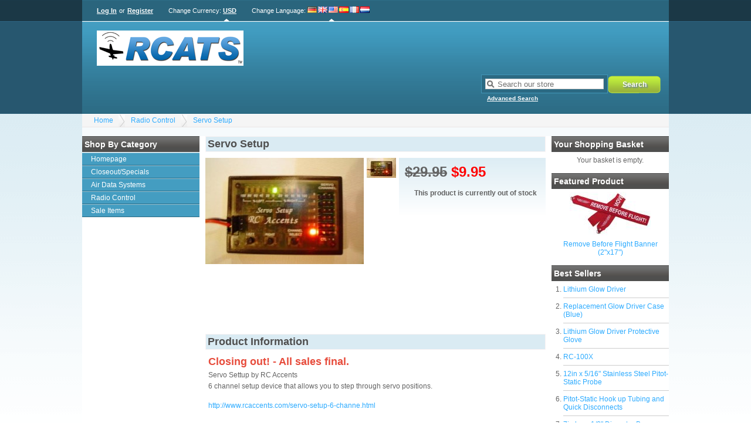

--- FILE ---
content_type: text/html; charset=UTF-8
request_url: https://www.rcatsystems.com/store/index.php?seo_path=servo-setup.html
body_size: 3297
content:
<!DOCTYPE html><html xmlns="http://www.w3.org/1999/xhtml" dir="ltr" lang="en-US"><head><title>RCATS Webstore</title><link rel="canonical" href="https://www.rcatsystems.com/store/servo-setup.html"/><link rel="shortcut icon" href="https://www.rcatsystems.com/store/favicon.ico" type="image/x-icon"/><link rel="stylesheet" type="text/css" href="https://www.rcatsystems.com/store/skins/kurouto/styles/common.css" media="screen"/><link rel="stylesheet" type="text/css" href="https://www.rcatsystems.com/store/skins/kurouto/styles/blue/layout.css" media="screen"/><link rel="stylesheet" type="text/css" href="https://www.rcatsystems.com/store/js/styles/styles.php" media="screen"/><!--[if IE 7]><link rel="stylesheet" type="text/css" href="https://www.rcatsystems.com/store/skins/kurouto/styles/ie7.css" media="screen" /><![endif]--><meta http-equiv="Content-Type" content="text/html;charset=utf-8"/><meta name="description" content=""/><meta name="keywords" content=""/><meta name="robots" content="index, follow"/><meta name="generator" content="cubecart"/><script src="https://www.google.com/recaptcha/api.js?onload=reCaptchaCallback&render=explicit" async defer></script></head><body><div id="page_wrapper"><div id="account"><div id="session"><p><a href="https://www.rcatsystems.com/store/login.html" title="Log In">Log In</a> or <a href="https://www.rcatsystems.com/store/register.html" title="Register">Register</a></p></div> <div id="currency_select"><p>Change Currency: <a href="https://www.rcatsystems.com/store/servo-setup.html?set_currency=USD" class="current" title="United States dollar">USD</a></p></div> <div id="language_select"><span class="title">Change Language</span>: <a href="https://www.rcatsystems.com/store/servo-setup.html?set_language=de-DE" title="Deutsch" class=""><img src="https://www.rcatsystems.com/store/language/flags/de-DE.png" alt="Deutsch" id="language_de-DE"/></a><a href="https://www.rcatsystems.com/store/servo-setup.html?set_language=en-GB" title="English (UK)" class=""><img src="https://www.rcatsystems.com/store/language/flags/en-GB.png" alt="English (UK)" id="language_en-GB"/></a><a href="https://www.rcatsystems.com/store/servo-setup.html?set_language=en-US" title="English (US)" class="current"><img src="https://www.rcatsystems.com/store/language/flags/en-US.png" alt="English (US)" id="language_en-US"/></a><a href="https://www.rcatsystems.com/store/servo-setup.html?set_language=es-ES" title="Español" class=""><img src="https://www.rcatsystems.com/store/language/flags/es-ES.png" alt="Español" id="language_es-ES"/></a><a href="https://www.rcatsystems.com/store/servo-setup.html?set_language=fr-FR" title="Française" class=""><img src="https://www.rcatsystems.com/store/language/flags/fr-FR.png" alt="Française" id="language_fr-FR"/></a><a href="https://www.rcatsystems.com/store/servo-setup.html?set_language=nl-NL" title="Dutch" class=""><img src="https://www.rcatsystems.com/store/language/flags/nl-NL.png" alt="Dutch" id="language_nl-NL"/></a></div></div><div id="header"><div id="quick_search"><form action="/store/index.php" method="get"><span class="search"><input name="search[keywords]" type="text" id="keywords" title="Search our store" size="18"/></span><input type="hidden" name="_a" value="category"/><input class="search" type="submit" value="Search"/><p class="advanced"><a href="https://www.rcatsystems.com/store/search.html">Advanced Search</a></p></form></div><p class="logo"><a href="https://www.rcatsystems.com/store"><img src="https://www.rcatsystems.com/store/images/logos/logo_front1.gif" alt="RCATS Webstore"/></a></p></div><div id="breadcrumb"><ul><li><a href="https://www.rcatsystems.com/store">Home</a></li><li><a href="https://www.rcatsystems.com/store/radio-control.html">Radio Control</a></li><li><a href="https://www.rcatsystems.com/store/servo-setup.html">Servo Setup</a></li></ul></div><div class="product_wrapper"><div class="sidebar" id="sidebar_left"><div><h3>Shop by Category</h3><ul id="menu" class="accordion"><li><a href="https://www.rcatsystems.com/store/index.php" title="Homepage">Homepage</a></li><li><a href="/store/closeout/specials.html" title="Closeout/Specials">Closeout/Specials</a></li><li><a href="/store/air-data-systems.html" title="Air Data Systems">Air Data Systems</a></li><li><a href="/store/radio-control.html" title="Radio Control">Radio Control</a></li><li class="li-nav"><a href="/store/sale-items.html" title="Sale Items">Sale Items</a></li></ul></div></div><div class="sidebar" id="sidebar_right"><div id="basket_summary"><h3>Your Shopping Basket</h3><p style="text-align:center;">Your basket is empty.</p></div><div id="featured_product"><h3>Featured Product</h3><p class="image"><a href="https://www.rcatsystems.com/store/remove-before-flight-banner-2-x17.html" title="Remove Before Flight Banner (2&quot;x17&quot;)"><img src="https://www.rcatsystems.com/store/images/cache/RBF__96420.138.jpg" alt="Remove Before Flight Banner (2&quot;x17&quot;)"/></a></p><p class="title"><a href="https://www.rcatsystems.com/store/remove-before-flight-banner-2-x17.html" title="Remove Before Flight Banner (2&quot;x17&quot;)">Remove Before Flight Banner (2"x17")</a></p></div><div id="popular_products"><h3>Best Sellers</h3><ol><li><a href="https://www.rcatsystems.com/store/lithium-glow-driver.html" title="Lithium Glow Driver">Lithium Glow Driver</a></li><li><a href="https://www.rcatsystems.com/store/replacement-glow-driver-case.html" title="Replacement Glow Driver Case (Blue)">Replacement Glow Driver Case (Blue)</a></li><li><a href="https://www.rcatsystems.com/store/lithium-glow-driver-protective-glove.html" title="Lithium Glow Driver Protective Glove">Lithium Glow Driver Protective Glove</a></li><li><a href="https://www.rcatsystems.com/store/rc-100x.html" title="RC-100X">RC-100X</a></li><li><a href="https://www.rcatsystems.com/store/12-long-5/16-diameter-stainless-steel-pitot-static-probe.html" title="12in x 5/16&quot; Stainless Steel Pitot-Static Probe">12in x 5/16" Stainless Steel Pitot-Static Probe</a></li><li><a href="https://www.rcatsystems.com/store/pitot-static-hook-up-tubing-and-fittings.html" title="Pitot-Static Hook up Tubing and Quick Disconnects">Pitot-Static Hook up Tubing and Quick Disconnects</a></li><li><a href="https://www.rcatsystems.com/store/7-brass-pitot-static-probe.html" title="7in long 1/8&quot; Diameter Brass Pitot-Static Probe ">7in long 1/8" Diameter Brass Pitot-Static Probe</a></li><li><a href="https://www.rcatsystems.com/store/lithium-glow-driver-replacement-power-supply.html" title="Lithium Glow Driver Replacement Power Supply">Lithium Glow Driver Replacement Power Supply</a></li><li><a href="https://www.rcatsystems.com/store/quick-disconnect-and-t-fitting.html" title="Quick Disconnect and T fitting">Quick Disconnect and T fitting</a></li><li><a href="https://www.rcatsystems.com/store/12-brass-pitot-static-probe.html" title="12in long 1/8&quot; Diameter Brass Pitot-Static Probe ">12in long 1/8" Diameter Brass Pitot-Static Probe</a></li></ol></div></div><div id="page_content"><h2>Servo Setup</h2><form action="https://www.rcatsystems.com/store/servo-setup.html" method="post" class="addForm"><div><div id="product_detail"><h1><span class="price_previous">$29.95</span> <span class="price_sale">$9.95</span></h1><p class="buy_button"><strong>This product is currently out of stock</strong></p></div><div id="gallery"><div class="image"><a href="https://www.rcatsystems.com/store/images/source/rcaccents.jpeg" class="magnify" title="Servo Setup" rel=""><img src="https://www.rcatsystems.com/store/images/cache/rcaccents.270.jpeg" alt="Servo Setup" id="preview"/></a><p class="hover_zoom">Hover over image to zoom</p></div><div id="gallery_select"><a href="/store/images/cache/rcaccents.600.jpeg" id="image_79" class="colorbox gallery" rel="gallery"><img src="/store/images/cache/rcaccents.50.jpeg" alt="Click to enlarge"/></a></div><script type="text/javascript">
		var gallery_json	= {"image_79":{"id":"79","product_id":"23","file_id":"31","main_img":"1","type":"1","disabled":"0","filepath":null,"filename":"rcaccents.jpeg","filesize":"12584","mimetype":"image\/jpeg","md5hash":"45f7a7f3ac909e7e4ebfbce1ccccdf16","title":"","description":"","stream":"0","alt":"","date_added":"2025-06-11 00:48:49","source":"\/store\/images\/source\/rcaccents.jpeg","image_tags":[],"thumbnail":"\/store\/images\/cache\/rcaccents.138.jpeg","category":"\/store\/images\/cache\/rcaccents.580.jpeg","subcategory":"\/store\/images\/cache\/rcaccents.70.jpeg","gallery":"\/store\/images\/cache\/rcaccents.50.jpeg","normal":"\/store\/images\/cache\/rcaccents.270.jpeg","enlarge":"\/store\/images\/cache\/rcaccents.600.jpeg","tiny":"\/store\/images\/cache\/rcaccents.30.jpeg","small":"\/store\/images\/cache\/rcaccents.138.jpeg","medium":"\/store\/images\/cache\/rcaccents.270.jpeg","large":"\/store\/images\/cache\/rcaccents.600.jpeg"}}
	</script></div></div><h2>Product Information</h2><div id="product_description"><p><span style="font-size:18px;"><span style="color:#e74c3c;"><strong>Closing out! - All sales final.</strong></span></span></p><p>Servo Settup by RC Accents</p><p>6 channel setup device that allows you to step through servo positions. <br/> </p><p><a href="http://www.rcaccents.com/servo-setup-6-channe.html">http://www.rcaccents.com/servo-setup-6-channe.html</a></p><p> </p><p> </p><p><strong>Product Code</strong>: SERVOSETUP</p></div></form><h2>Customer Reviews</h2><div id="reviews"><div id="review_read"><div>This product hasn't been reviewed yet. <a href="#" onclick="$('#review_read').slideToggle(); $('#review_write').slideToggle(); return false;">Write a review</a></div></div><div id="review_write" style="display:none;"><h3>Write Review</h3><form action="https://www.rcatsystems.com/store/servo-setup.html#reviews_write" method="post"><fieldset><div><label for="rev_name">Name</label><span><input id="rev_name" type="text" name="review[name]" value="" class="textbox required"/></span></div><div><label for="rev_email">Email</label><span><input id="rev_email" type="text" name="review[email]" value="" class="textbox required"/></span></div><span id="review_stars"><input type="radio" id="rating_1" name="rating" value="1" class="rating"/><input type="radio" id="rating_2" name="rating" value="2" class="rating"/><input type="radio" id="rating_3" name="rating" value="3" class="rating"/><input type="radio" id="rating_4" name="rating" value="4" class="rating"/><input type="radio" id="rating_5" name="rating" value="5" class="rating"/></span><div><label for="rev_title" class="inline">Review Title</label><span><input id="rev_title" type="text" name="review[title]" value="" class="textbox required"/></span></div><div><label for="rev_review" class="return">Review</label><span><textarea id="rev_review" name="review[review]" class="textbox required" style="height:70px;width:400px;" rows="10" cols="40"></textarea></span></div><div class="row"><div class="medium-8 columns"><div class="g-recaptcha" id="RecaptchaField"></div><script type="text/javascript">
        
        var reCaptchaCallback = function() {
            var gr_exists = document.getElementById("RecaptchaField");
            if(gr_exists){
                grecaptcha.render('RecaptchaField', {'sitekey' : '6Lf9yGUUAAAAAA9OsNnqPDrSLpZdIPmeyXV1x4Uw'});
            }
                    };
        
      </script></div></div></fieldset><div><input type="submit" value="Submit Review" class="button_submit"/><input type="button" onclick="$('#review_read').slideToggle(); $('#review_write').slideToggle();" value="Cancel" class="button_submit"/></div></form></div></div><p style="clear:both;height:1px;"> </p></div><div id="documents"> <ul class="documents"><li><a href="https://www.rcatsystems.com/store/about-us.html" title="About Us">About Us</a></li><li><a href="http://rcatsystems.com/pdf/termsconditions.pdf" title="Terms and Conditions">Terms and Conditions</a></li><li><a href="https://www.rcatsystems.com/store/privacy-policy.html" title="Privacy Policy">Privacy Policy</a></li></ul></div></div></div><p id="mobile_switch"><a href="https://www.rcatsystems.com/store/index.php?display_mobile=1">Mobile Site</a></p><script type="text/javascript" src="https://ajax.googleapis.com/ajax/libs/jquery/1.7/jquery.min.js"></script><script type="text/javascript" src="https://ajax.googleapis.com/ajax/libs/jqueryui/1.7/jquery-ui.min.js"></script><script type="text/javascript" src="https://www.rcatsystems.com/store/js/plugins.php"></script><script type="text/javascript" src="https://www.rcatsystems.com/store/js/common.js"></script><script type="text/javascript" src="https://www.rcatsystems.com/store/skins/kurouto/js/script.js"></script></body></html>

--- FILE ---
content_type: text/html; charset=utf-8
request_url: https://www.google.com/recaptcha/api2/anchor?ar=1&k=6Lf9yGUUAAAAAA9OsNnqPDrSLpZdIPmeyXV1x4Uw&co=aHR0cHM6Ly93d3cucmNhdHN5c3RlbXMuY29tOjQ0Mw..&hl=en&v=N67nZn4AqZkNcbeMu4prBgzg&size=normal&anchor-ms=20000&execute-ms=30000&cb=80sr2mbrzqcl
body_size: 49547
content:
<!DOCTYPE HTML><html dir="ltr" lang="en"><head><meta http-equiv="Content-Type" content="text/html; charset=UTF-8">
<meta http-equiv="X-UA-Compatible" content="IE=edge">
<title>reCAPTCHA</title>
<style type="text/css">
/* cyrillic-ext */
@font-face {
  font-family: 'Roboto';
  font-style: normal;
  font-weight: 400;
  font-stretch: 100%;
  src: url(//fonts.gstatic.com/s/roboto/v48/KFO7CnqEu92Fr1ME7kSn66aGLdTylUAMa3GUBHMdazTgWw.woff2) format('woff2');
  unicode-range: U+0460-052F, U+1C80-1C8A, U+20B4, U+2DE0-2DFF, U+A640-A69F, U+FE2E-FE2F;
}
/* cyrillic */
@font-face {
  font-family: 'Roboto';
  font-style: normal;
  font-weight: 400;
  font-stretch: 100%;
  src: url(//fonts.gstatic.com/s/roboto/v48/KFO7CnqEu92Fr1ME7kSn66aGLdTylUAMa3iUBHMdazTgWw.woff2) format('woff2');
  unicode-range: U+0301, U+0400-045F, U+0490-0491, U+04B0-04B1, U+2116;
}
/* greek-ext */
@font-face {
  font-family: 'Roboto';
  font-style: normal;
  font-weight: 400;
  font-stretch: 100%;
  src: url(//fonts.gstatic.com/s/roboto/v48/KFO7CnqEu92Fr1ME7kSn66aGLdTylUAMa3CUBHMdazTgWw.woff2) format('woff2');
  unicode-range: U+1F00-1FFF;
}
/* greek */
@font-face {
  font-family: 'Roboto';
  font-style: normal;
  font-weight: 400;
  font-stretch: 100%;
  src: url(//fonts.gstatic.com/s/roboto/v48/KFO7CnqEu92Fr1ME7kSn66aGLdTylUAMa3-UBHMdazTgWw.woff2) format('woff2');
  unicode-range: U+0370-0377, U+037A-037F, U+0384-038A, U+038C, U+038E-03A1, U+03A3-03FF;
}
/* math */
@font-face {
  font-family: 'Roboto';
  font-style: normal;
  font-weight: 400;
  font-stretch: 100%;
  src: url(//fonts.gstatic.com/s/roboto/v48/KFO7CnqEu92Fr1ME7kSn66aGLdTylUAMawCUBHMdazTgWw.woff2) format('woff2');
  unicode-range: U+0302-0303, U+0305, U+0307-0308, U+0310, U+0312, U+0315, U+031A, U+0326-0327, U+032C, U+032F-0330, U+0332-0333, U+0338, U+033A, U+0346, U+034D, U+0391-03A1, U+03A3-03A9, U+03B1-03C9, U+03D1, U+03D5-03D6, U+03F0-03F1, U+03F4-03F5, U+2016-2017, U+2034-2038, U+203C, U+2040, U+2043, U+2047, U+2050, U+2057, U+205F, U+2070-2071, U+2074-208E, U+2090-209C, U+20D0-20DC, U+20E1, U+20E5-20EF, U+2100-2112, U+2114-2115, U+2117-2121, U+2123-214F, U+2190, U+2192, U+2194-21AE, U+21B0-21E5, U+21F1-21F2, U+21F4-2211, U+2213-2214, U+2216-22FF, U+2308-230B, U+2310, U+2319, U+231C-2321, U+2336-237A, U+237C, U+2395, U+239B-23B7, U+23D0, U+23DC-23E1, U+2474-2475, U+25AF, U+25B3, U+25B7, U+25BD, U+25C1, U+25CA, U+25CC, U+25FB, U+266D-266F, U+27C0-27FF, U+2900-2AFF, U+2B0E-2B11, U+2B30-2B4C, U+2BFE, U+3030, U+FF5B, U+FF5D, U+1D400-1D7FF, U+1EE00-1EEFF;
}
/* symbols */
@font-face {
  font-family: 'Roboto';
  font-style: normal;
  font-weight: 400;
  font-stretch: 100%;
  src: url(//fonts.gstatic.com/s/roboto/v48/KFO7CnqEu92Fr1ME7kSn66aGLdTylUAMaxKUBHMdazTgWw.woff2) format('woff2');
  unicode-range: U+0001-000C, U+000E-001F, U+007F-009F, U+20DD-20E0, U+20E2-20E4, U+2150-218F, U+2190, U+2192, U+2194-2199, U+21AF, U+21E6-21F0, U+21F3, U+2218-2219, U+2299, U+22C4-22C6, U+2300-243F, U+2440-244A, U+2460-24FF, U+25A0-27BF, U+2800-28FF, U+2921-2922, U+2981, U+29BF, U+29EB, U+2B00-2BFF, U+4DC0-4DFF, U+FFF9-FFFB, U+10140-1018E, U+10190-1019C, U+101A0, U+101D0-101FD, U+102E0-102FB, U+10E60-10E7E, U+1D2C0-1D2D3, U+1D2E0-1D37F, U+1F000-1F0FF, U+1F100-1F1AD, U+1F1E6-1F1FF, U+1F30D-1F30F, U+1F315, U+1F31C, U+1F31E, U+1F320-1F32C, U+1F336, U+1F378, U+1F37D, U+1F382, U+1F393-1F39F, U+1F3A7-1F3A8, U+1F3AC-1F3AF, U+1F3C2, U+1F3C4-1F3C6, U+1F3CA-1F3CE, U+1F3D4-1F3E0, U+1F3ED, U+1F3F1-1F3F3, U+1F3F5-1F3F7, U+1F408, U+1F415, U+1F41F, U+1F426, U+1F43F, U+1F441-1F442, U+1F444, U+1F446-1F449, U+1F44C-1F44E, U+1F453, U+1F46A, U+1F47D, U+1F4A3, U+1F4B0, U+1F4B3, U+1F4B9, U+1F4BB, U+1F4BF, U+1F4C8-1F4CB, U+1F4D6, U+1F4DA, U+1F4DF, U+1F4E3-1F4E6, U+1F4EA-1F4ED, U+1F4F7, U+1F4F9-1F4FB, U+1F4FD-1F4FE, U+1F503, U+1F507-1F50B, U+1F50D, U+1F512-1F513, U+1F53E-1F54A, U+1F54F-1F5FA, U+1F610, U+1F650-1F67F, U+1F687, U+1F68D, U+1F691, U+1F694, U+1F698, U+1F6AD, U+1F6B2, U+1F6B9-1F6BA, U+1F6BC, U+1F6C6-1F6CF, U+1F6D3-1F6D7, U+1F6E0-1F6EA, U+1F6F0-1F6F3, U+1F6F7-1F6FC, U+1F700-1F7FF, U+1F800-1F80B, U+1F810-1F847, U+1F850-1F859, U+1F860-1F887, U+1F890-1F8AD, U+1F8B0-1F8BB, U+1F8C0-1F8C1, U+1F900-1F90B, U+1F93B, U+1F946, U+1F984, U+1F996, U+1F9E9, U+1FA00-1FA6F, U+1FA70-1FA7C, U+1FA80-1FA89, U+1FA8F-1FAC6, U+1FACE-1FADC, U+1FADF-1FAE9, U+1FAF0-1FAF8, U+1FB00-1FBFF;
}
/* vietnamese */
@font-face {
  font-family: 'Roboto';
  font-style: normal;
  font-weight: 400;
  font-stretch: 100%;
  src: url(//fonts.gstatic.com/s/roboto/v48/KFO7CnqEu92Fr1ME7kSn66aGLdTylUAMa3OUBHMdazTgWw.woff2) format('woff2');
  unicode-range: U+0102-0103, U+0110-0111, U+0128-0129, U+0168-0169, U+01A0-01A1, U+01AF-01B0, U+0300-0301, U+0303-0304, U+0308-0309, U+0323, U+0329, U+1EA0-1EF9, U+20AB;
}
/* latin-ext */
@font-face {
  font-family: 'Roboto';
  font-style: normal;
  font-weight: 400;
  font-stretch: 100%;
  src: url(//fonts.gstatic.com/s/roboto/v48/KFO7CnqEu92Fr1ME7kSn66aGLdTylUAMa3KUBHMdazTgWw.woff2) format('woff2');
  unicode-range: U+0100-02BA, U+02BD-02C5, U+02C7-02CC, U+02CE-02D7, U+02DD-02FF, U+0304, U+0308, U+0329, U+1D00-1DBF, U+1E00-1E9F, U+1EF2-1EFF, U+2020, U+20A0-20AB, U+20AD-20C0, U+2113, U+2C60-2C7F, U+A720-A7FF;
}
/* latin */
@font-face {
  font-family: 'Roboto';
  font-style: normal;
  font-weight: 400;
  font-stretch: 100%;
  src: url(//fonts.gstatic.com/s/roboto/v48/KFO7CnqEu92Fr1ME7kSn66aGLdTylUAMa3yUBHMdazQ.woff2) format('woff2');
  unicode-range: U+0000-00FF, U+0131, U+0152-0153, U+02BB-02BC, U+02C6, U+02DA, U+02DC, U+0304, U+0308, U+0329, U+2000-206F, U+20AC, U+2122, U+2191, U+2193, U+2212, U+2215, U+FEFF, U+FFFD;
}
/* cyrillic-ext */
@font-face {
  font-family: 'Roboto';
  font-style: normal;
  font-weight: 500;
  font-stretch: 100%;
  src: url(//fonts.gstatic.com/s/roboto/v48/KFO7CnqEu92Fr1ME7kSn66aGLdTylUAMa3GUBHMdazTgWw.woff2) format('woff2');
  unicode-range: U+0460-052F, U+1C80-1C8A, U+20B4, U+2DE0-2DFF, U+A640-A69F, U+FE2E-FE2F;
}
/* cyrillic */
@font-face {
  font-family: 'Roboto';
  font-style: normal;
  font-weight: 500;
  font-stretch: 100%;
  src: url(//fonts.gstatic.com/s/roboto/v48/KFO7CnqEu92Fr1ME7kSn66aGLdTylUAMa3iUBHMdazTgWw.woff2) format('woff2');
  unicode-range: U+0301, U+0400-045F, U+0490-0491, U+04B0-04B1, U+2116;
}
/* greek-ext */
@font-face {
  font-family: 'Roboto';
  font-style: normal;
  font-weight: 500;
  font-stretch: 100%;
  src: url(//fonts.gstatic.com/s/roboto/v48/KFO7CnqEu92Fr1ME7kSn66aGLdTylUAMa3CUBHMdazTgWw.woff2) format('woff2');
  unicode-range: U+1F00-1FFF;
}
/* greek */
@font-face {
  font-family: 'Roboto';
  font-style: normal;
  font-weight: 500;
  font-stretch: 100%;
  src: url(//fonts.gstatic.com/s/roboto/v48/KFO7CnqEu92Fr1ME7kSn66aGLdTylUAMa3-UBHMdazTgWw.woff2) format('woff2');
  unicode-range: U+0370-0377, U+037A-037F, U+0384-038A, U+038C, U+038E-03A1, U+03A3-03FF;
}
/* math */
@font-face {
  font-family: 'Roboto';
  font-style: normal;
  font-weight: 500;
  font-stretch: 100%;
  src: url(//fonts.gstatic.com/s/roboto/v48/KFO7CnqEu92Fr1ME7kSn66aGLdTylUAMawCUBHMdazTgWw.woff2) format('woff2');
  unicode-range: U+0302-0303, U+0305, U+0307-0308, U+0310, U+0312, U+0315, U+031A, U+0326-0327, U+032C, U+032F-0330, U+0332-0333, U+0338, U+033A, U+0346, U+034D, U+0391-03A1, U+03A3-03A9, U+03B1-03C9, U+03D1, U+03D5-03D6, U+03F0-03F1, U+03F4-03F5, U+2016-2017, U+2034-2038, U+203C, U+2040, U+2043, U+2047, U+2050, U+2057, U+205F, U+2070-2071, U+2074-208E, U+2090-209C, U+20D0-20DC, U+20E1, U+20E5-20EF, U+2100-2112, U+2114-2115, U+2117-2121, U+2123-214F, U+2190, U+2192, U+2194-21AE, U+21B0-21E5, U+21F1-21F2, U+21F4-2211, U+2213-2214, U+2216-22FF, U+2308-230B, U+2310, U+2319, U+231C-2321, U+2336-237A, U+237C, U+2395, U+239B-23B7, U+23D0, U+23DC-23E1, U+2474-2475, U+25AF, U+25B3, U+25B7, U+25BD, U+25C1, U+25CA, U+25CC, U+25FB, U+266D-266F, U+27C0-27FF, U+2900-2AFF, U+2B0E-2B11, U+2B30-2B4C, U+2BFE, U+3030, U+FF5B, U+FF5D, U+1D400-1D7FF, U+1EE00-1EEFF;
}
/* symbols */
@font-face {
  font-family: 'Roboto';
  font-style: normal;
  font-weight: 500;
  font-stretch: 100%;
  src: url(//fonts.gstatic.com/s/roboto/v48/KFO7CnqEu92Fr1ME7kSn66aGLdTylUAMaxKUBHMdazTgWw.woff2) format('woff2');
  unicode-range: U+0001-000C, U+000E-001F, U+007F-009F, U+20DD-20E0, U+20E2-20E4, U+2150-218F, U+2190, U+2192, U+2194-2199, U+21AF, U+21E6-21F0, U+21F3, U+2218-2219, U+2299, U+22C4-22C6, U+2300-243F, U+2440-244A, U+2460-24FF, U+25A0-27BF, U+2800-28FF, U+2921-2922, U+2981, U+29BF, U+29EB, U+2B00-2BFF, U+4DC0-4DFF, U+FFF9-FFFB, U+10140-1018E, U+10190-1019C, U+101A0, U+101D0-101FD, U+102E0-102FB, U+10E60-10E7E, U+1D2C0-1D2D3, U+1D2E0-1D37F, U+1F000-1F0FF, U+1F100-1F1AD, U+1F1E6-1F1FF, U+1F30D-1F30F, U+1F315, U+1F31C, U+1F31E, U+1F320-1F32C, U+1F336, U+1F378, U+1F37D, U+1F382, U+1F393-1F39F, U+1F3A7-1F3A8, U+1F3AC-1F3AF, U+1F3C2, U+1F3C4-1F3C6, U+1F3CA-1F3CE, U+1F3D4-1F3E0, U+1F3ED, U+1F3F1-1F3F3, U+1F3F5-1F3F7, U+1F408, U+1F415, U+1F41F, U+1F426, U+1F43F, U+1F441-1F442, U+1F444, U+1F446-1F449, U+1F44C-1F44E, U+1F453, U+1F46A, U+1F47D, U+1F4A3, U+1F4B0, U+1F4B3, U+1F4B9, U+1F4BB, U+1F4BF, U+1F4C8-1F4CB, U+1F4D6, U+1F4DA, U+1F4DF, U+1F4E3-1F4E6, U+1F4EA-1F4ED, U+1F4F7, U+1F4F9-1F4FB, U+1F4FD-1F4FE, U+1F503, U+1F507-1F50B, U+1F50D, U+1F512-1F513, U+1F53E-1F54A, U+1F54F-1F5FA, U+1F610, U+1F650-1F67F, U+1F687, U+1F68D, U+1F691, U+1F694, U+1F698, U+1F6AD, U+1F6B2, U+1F6B9-1F6BA, U+1F6BC, U+1F6C6-1F6CF, U+1F6D3-1F6D7, U+1F6E0-1F6EA, U+1F6F0-1F6F3, U+1F6F7-1F6FC, U+1F700-1F7FF, U+1F800-1F80B, U+1F810-1F847, U+1F850-1F859, U+1F860-1F887, U+1F890-1F8AD, U+1F8B0-1F8BB, U+1F8C0-1F8C1, U+1F900-1F90B, U+1F93B, U+1F946, U+1F984, U+1F996, U+1F9E9, U+1FA00-1FA6F, U+1FA70-1FA7C, U+1FA80-1FA89, U+1FA8F-1FAC6, U+1FACE-1FADC, U+1FADF-1FAE9, U+1FAF0-1FAF8, U+1FB00-1FBFF;
}
/* vietnamese */
@font-face {
  font-family: 'Roboto';
  font-style: normal;
  font-weight: 500;
  font-stretch: 100%;
  src: url(//fonts.gstatic.com/s/roboto/v48/KFO7CnqEu92Fr1ME7kSn66aGLdTylUAMa3OUBHMdazTgWw.woff2) format('woff2');
  unicode-range: U+0102-0103, U+0110-0111, U+0128-0129, U+0168-0169, U+01A0-01A1, U+01AF-01B0, U+0300-0301, U+0303-0304, U+0308-0309, U+0323, U+0329, U+1EA0-1EF9, U+20AB;
}
/* latin-ext */
@font-face {
  font-family: 'Roboto';
  font-style: normal;
  font-weight: 500;
  font-stretch: 100%;
  src: url(//fonts.gstatic.com/s/roboto/v48/KFO7CnqEu92Fr1ME7kSn66aGLdTylUAMa3KUBHMdazTgWw.woff2) format('woff2');
  unicode-range: U+0100-02BA, U+02BD-02C5, U+02C7-02CC, U+02CE-02D7, U+02DD-02FF, U+0304, U+0308, U+0329, U+1D00-1DBF, U+1E00-1E9F, U+1EF2-1EFF, U+2020, U+20A0-20AB, U+20AD-20C0, U+2113, U+2C60-2C7F, U+A720-A7FF;
}
/* latin */
@font-face {
  font-family: 'Roboto';
  font-style: normal;
  font-weight: 500;
  font-stretch: 100%;
  src: url(//fonts.gstatic.com/s/roboto/v48/KFO7CnqEu92Fr1ME7kSn66aGLdTylUAMa3yUBHMdazQ.woff2) format('woff2');
  unicode-range: U+0000-00FF, U+0131, U+0152-0153, U+02BB-02BC, U+02C6, U+02DA, U+02DC, U+0304, U+0308, U+0329, U+2000-206F, U+20AC, U+2122, U+2191, U+2193, U+2212, U+2215, U+FEFF, U+FFFD;
}
/* cyrillic-ext */
@font-face {
  font-family: 'Roboto';
  font-style: normal;
  font-weight: 900;
  font-stretch: 100%;
  src: url(//fonts.gstatic.com/s/roboto/v48/KFO7CnqEu92Fr1ME7kSn66aGLdTylUAMa3GUBHMdazTgWw.woff2) format('woff2');
  unicode-range: U+0460-052F, U+1C80-1C8A, U+20B4, U+2DE0-2DFF, U+A640-A69F, U+FE2E-FE2F;
}
/* cyrillic */
@font-face {
  font-family: 'Roboto';
  font-style: normal;
  font-weight: 900;
  font-stretch: 100%;
  src: url(//fonts.gstatic.com/s/roboto/v48/KFO7CnqEu92Fr1ME7kSn66aGLdTylUAMa3iUBHMdazTgWw.woff2) format('woff2');
  unicode-range: U+0301, U+0400-045F, U+0490-0491, U+04B0-04B1, U+2116;
}
/* greek-ext */
@font-face {
  font-family: 'Roboto';
  font-style: normal;
  font-weight: 900;
  font-stretch: 100%;
  src: url(//fonts.gstatic.com/s/roboto/v48/KFO7CnqEu92Fr1ME7kSn66aGLdTylUAMa3CUBHMdazTgWw.woff2) format('woff2');
  unicode-range: U+1F00-1FFF;
}
/* greek */
@font-face {
  font-family: 'Roboto';
  font-style: normal;
  font-weight: 900;
  font-stretch: 100%;
  src: url(//fonts.gstatic.com/s/roboto/v48/KFO7CnqEu92Fr1ME7kSn66aGLdTylUAMa3-UBHMdazTgWw.woff2) format('woff2');
  unicode-range: U+0370-0377, U+037A-037F, U+0384-038A, U+038C, U+038E-03A1, U+03A3-03FF;
}
/* math */
@font-face {
  font-family: 'Roboto';
  font-style: normal;
  font-weight: 900;
  font-stretch: 100%;
  src: url(//fonts.gstatic.com/s/roboto/v48/KFO7CnqEu92Fr1ME7kSn66aGLdTylUAMawCUBHMdazTgWw.woff2) format('woff2');
  unicode-range: U+0302-0303, U+0305, U+0307-0308, U+0310, U+0312, U+0315, U+031A, U+0326-0327, U+032C, U+032F-0330, U+0332-0333, U+0338, U+033A, U+0346, U+034D, U+0391-03A1, U+03A3-03A9, U+03B1-03C9, U+03D1, U+03D5-03D6, U+03F0-03F1, U+03F4-03F5, U+2016-2017, U+2034-2038, U+203C, U+2040, U+2043, U+2047, U+2050, U+2057, U+205F, U+2070-2071, U+2074-208E, U+2090-209C, U+20D0-20DC, U+20E1, U+20E5-20EF, U+2100-2112, U+2114-2115, U+2117-2121, U+2123-214F, U+2190, U+2192, U+2194-21AE, U+21B0-21E5, U+21F1-21F2, U+21F4-2211, U+2213-2214, U+2216-22FF, U+2308-230B, U+2310, U+2319, U+231C-2321, U+2336-237A, U+237C, U+2395, U+239B-23B7, U+23D0, U+23DC-23E1, U+2474-2475, U+25AF, U+25B3, U+25B7, U+25BD, U+25C1, U+25CA, U+25CC, U+25FB, U+266D-266F, U+27C0-27FF, U+2900-2AFF, U+2B0E-2B11, U+2B30-2B4C, U+2BFE, U+3030, U+FF5B, U+FF5D, U+1D400-1D7FF, U+1EE00-1EEFF;
}
/* symbols */
@font-face {
  font-family: 'Roboto';
  font-style: normal;
  font-weight: 900;
  font-stretch: 100%;
  src: url(//fonts.gstatic.com/s/roboto/v48/KFO7CnqEu92Fr1ME7kSn66aGLdTylUAMaxKUBHMdazTgWw.woff2) format('woff2');
  unicode-range: U+0001-000C, U+000E-001F, U+007F-009F, U+20DD-20E0, U+20E2-20E4, U+2150-218F, U+2190, U+2192, U+2194-2199, U+21AF, U+21E6-21F0, U+21F3, U+2218-2219, U+2299, U+22C4-22C6, U+2300-243F, U+2440-244A, U+2460-24FF, U+25A0-27BF, U+2800-28FF, U+2921-2922, U+2981, U+29BF, U+29EB, U+2B00-2BFF, U+4DC0-4DFF, U+FFF9-FFFB, U+10140-1018E, U+10190-1019C, U+101A0, U+101D0-101FD, U+102E0-102FB, U+10E60-10E7E, U+1D2C0-1D2D3, U+1D2E0-1D37F, U+1F000-1F0FF, U+1F100-1F1AD, U+1F1E6-1F1FF, U+1F30D-1F30F, U+1F315, U+1F31C, U+1F31E, U+1F320-1F32C, U+1F336, U+1F378, U+1F37D, U+1F382, U+1F393-1F39F, U+1F3A7-1F3A8, U+1F3AC-1F3AF, U+1F3C2, U+1F3C4-1F3C6, U+1F3CA-1F3CE, U+1F3D4-1F3E0, U+1F3ED, U+1F3F1-1F3F3, U+1F3F5-1F3F7, U+1F408, U+1F415, U+1F41F, U+1F426, U+1F43F, U+1F441-1F442, U+1F444, U+1F446-1F449, U+1F44C-1F44E, U+1F453, U+1F46A, U+1F47D, U+1F4A3, U+1F4B0, U+1F4B3, U+1F4B9, U+1F4BB, U+1F4BF, U+1F4C8-1F4CB, U+1F4D6, U+1F4DA, U+1F4DF, U+1F4E3-1F4E6, U+1F4EA-1F4ED, U+1F4F7, U+1F4F9-1F4FB, U+1F4FD-1F4FE, U+1F503, U+1F507-1F50B, U+1F50D, U+1F512-1F513, U+1F53E-1F54A, U+1F54F-1F5FA, U+1F610, U+1F650-1F67F, U+1F687, U+1F68D, U+1F691, U+1F694, U+1F698, U+1F6AD, U+1F6B2, U+1F6B9-1F6BA, U+1F6BC, U+1F6C6-1F6CF, U+1F6D3-1F6D7, U+1F6E0-1F6EA, U+1F6F0-1F6F3, U+1F6F7-1F6FC, U+1F700-1F7FF, U+1F800-1F80B, U+1F810-1F847, U+1F850-1F859, U+1F860-1F887, U+1F890-1F8AD, U+1F8B0-1F8BB, U+1F8C0-1F8C1, U+1F900-1F90B, U+1F93B, U+1F946, U+1F984, U+1F996, U+1F9E9, U+1FA00-1FA6F, U+1FA70-1FA7C, U+1FA80-1FA89, U+1FA8F-1FAC6, U+1FACE-1FADC, U+1FADF-1FAE9, U+1FAF0-1FAF8, U+1FB00-1FBFF;
}
/* vietnamese */
@font-face {
  font-family: 'Roboto';
  font-style: normal;
  font-weight: 900;
  font-stretch: 100%;
  src: url(//fonts.gstatic.com/s/roboto/v48/KFO7CnqEu92Fr1ME7kSn66aGLdTylUAMa3OUBHMdazTgWw.woff2) format('woff2');
  unicode-range: U+0102-0103, U+0110-0111, U+0128-0129, U+0168-0169, U+01A0-01A1, U+01AF-01B0, U+0300-0301, U+0303-0304, U+0308-0309, U+0323, U+0329, U+1EA0-1EF9, U+20AB;
}
/* latin-ext */
@font-face {
  font-family: 'Roboto';
  font-style: normal;
  font-weight: 900;
  font-stretch: 100%;
  src: url(//fonts.gstatic.com/s/roboto/v48/KFO7CnqEu92Fr1ME7kSn66aGLdTylUAMa3KUBHMdazTgWw.woff2) format('woff2');
  unicode-range: U+0100-02BA, U+02BD-02C5, U+02C7-02CC, U+02CE-02D7, U+02DD-02FF, U+0304, U+0308, U+0329, U+1D00-1DBF, U+1E00-1E9F, U+1EF2-1EFF, U+2020, U+20A0-20AB, U+20AD-20C0, U+2113, U+2C60-2C7F, U+A720-A7FF;
}
/* latin */
@font-face {
  font-family: 'Roboto';
  font-style: normal;
  font-weight: 900;
  font-stretch: 100%;
  src: url(//fonts.gstatic.com/s/roboto/v48/KFO7CnqEu92Fr1ME7kSn66aGLdTylUAMa3yUBHMdazQ.woff2) format('woff2');
  unicode-range: U+0000-00FF, U+0131, U+0152-0153, U+02BB-02BC, U+02C6, U+02DA, U+02DC, U+0304, U+0308, U+0329, U+2000-206F, U+20AC, U+2122, U+2191, U+2193, U+2212, U+2215, U+FEFF, U+FFFD;
}

</style>
<link rel="stylesheet" type="text/css" href="https://www.gstatic.com/recaptcha/releases/N67nZn4AqZkNcbeMu4prBgzg/styles__ltr.css">
<script nonce="IBJi_ZxCs6ze-Og0tBsFYg" type="text/javascript">window['__recaptcha_api'] = 'https://www.google.com/recaptcha/api2/';</script>
<script type="text/javascript" src="https://www.gstatic.com/recaptcha/releases/N67nZn4AqZkNcbeMu4prBgzg/recaptcha__en.js" nonce="IBJi_ZxCs6ze-Og0tBsFYg">
      
    </script></head>
<body><div id="rc-anchor-alert" class="rc-anchor-alert"></div>
<input type="hidden" id="recaptcha-token" value="[base64]">
<script type="text/javascript" nonce="IBJi_ZxCs6ze-Og0tBsFYg">
      recaptcha.anchor.Main.init("[\x22ainput\x22,[\x22bgdata\x22,\x22\x22,\[base64]/[base64]/[base64]/ZyhXLGgpOnEoW04sMjEsbF0sVywwKSxoKSxmYWxzZSxmYWxzZSl9Y2F0Y2goayl7RygzNTgsVyk/[base64]/[base64]/[base64]/[base64]/[base64]/[base64]/[base64]/bmV3IEJbT10oRFswXSk6dz09Mj9uZXcgQltPXShEWzBdLERbMV0pOnc9PTM/bmV3IEJbT10oRFswXSxEWzFdLERbMl0pOnc9PTQ/[base64]/[base64]/[base64]/[base64]/[base64]\\u003d\x22,\[base64]\\u003d\x22,\[base64]/DhsOJF8Kpw43Cm8Oewrc0WhbDokLDoE9Sw6R3AsOswqBkJcOUw7k3YMK5MsO4wr8hw454VCzCvsKqShDDjB7CsRLCm8KoIsOQwpoKwq/DjRJUMjQ7w5FLwqcwdMKkWXPDsxRfa3PDvMKTwpR+UMKcaMKnwpAjTsOkw71WP2ITwqfDh8KcNFDDosOewovDpMKMTyVtw5J/[base64]/EcOUw6zCk0cPwrECTipkw6rCqMKCw6ZDw4bDhRE0w6fDkgxeX8OVQsOnw5XCjGF4wqzDtzssKkHCqh0dw4AVw5jDqg9twroZKgHCmcKJwpjCtEvDnMOfwro5Z8KjYMK6Qw0rwq7DnTPCpcKVQyBGQxsrahrCqRgoeUI/w7EJbQIcXcKgwq0hwq/CnsOMw5LDgMOqHSwOwojCgsORKW4jw5rDuVwJesKBBmRqeTTDqcOYw7jCicOBQMO4B10swrhOTBTCicOXRGvCk8OQAMKgT37CjsKgFxMfNMOESnbCrcOyXsKPwqjCiiJOwprCv247K8OfPMO9T2QtwqzDmwFdw6kIMAYsPl4mCMKCTFQkw7gsw7fCsQMOaRTCvQ/CtsKld2Yiw5B/[base64]/[base64]/Ds8Ohw5bDgCDCtyoVUHI2N00uw5XDi1nDtArDlsOlITvCtSnCqHzDmS/DkMKTwpExwpwdVF9bwqHDnEBtw4/Ds8O/w5/DgFgywp3DrykUAWhZwrw3YsOzwr7Ds2DDimfCgcOrwrYnw51mccOZwr7Dqhwpw7F6ElUDw45HDBZgRkJ2wpJ3UsKbMMKMBnsuRcKsdzjCn3rCjAjDosKwwqXCtMKywqdiwrg/[base64]/CncKzwoNAf1PDr8KZQDHDpsKqXsO3wrDCiD83wq/[base64]/[base64]/[base64]/[base64]/Di8KAQ8KHwoTCrFrDtl/[base64]/CjcOqw6Vrw6rCkcKRSsKswqLCisObwod1dcK2w7PDrDLDo27DvAnDmD3DvsOPccKzw5jDjMOdwoHDrsOcw5/[base64]/[base64]/DsELDhBo8OxXCqsO5wq0+cGpaw53DqiEuR3vCg1E+asKtZktyw6XCpRfCmGAhw7hWwrNLOT3DmsK/BFQGViYBw4/[base64]/DkMOMwrvCjcKaw6IwcsOkwrRtbwTDiH3ChGfDnHjCtlY8TQbDnMKRw4DDo8KSwr/CtUhcc1jCk3ZWV8KZw5jCocKywqXCoxvDs0waSmglNFVPTU7DnmLCvMKrwrnCpMKCJsOaw6/[base64]/CvMOLIWgIw7cewp4QwrTCriHDuMKvW8KCL1DCu01ob8Ovc3x3VsKlwqvDgCfCsRlRw6pSwrHDq8KAwoktTMK7w5Z1w610eQEsw6tiO3A7w5rDpgHDt8OvOMO0TMO3IkcTX1Nzw5DCgcKwwrFuZ8Knwp8dw4JKw6fCmMKdS3VNHQPCs8Ojw7/DknLDjMOgE8OuDMOgBxrCpcK+YsO/NMOBQEDDqQQ6aXLChcOoEcKDw4HDssK2MMOIw6ASw4I/[base64]/CkgJDwpdEXsKXXFwEH8KlwozDjArCrCV8w4nClWTCtsOmw57DggPCncOmwq7Cs8K+SsOnNRXDvcO7C8K3XD5tXjB7aAHDjml9w5/[base64]/[base64]/Co8O0JUnCpkk4fsOyAcKKwqEBR1XDlSVxwoTCuxpawoXDjjAVccKTScOEMFrCqMO6woTDrznDlVEOAMO+w7/[base64]/CoD9xTiAuFsK+QGfDtMOKPFfCg0wXHlJGw4IawqjCjy5DwpgOACHClyF2w43DpQxqwq/DvV7DjwwoCMO1w7zDmkcowrbDmmJGw7N/O8OAQ8KkQcOHHMKIIcOMLX1pwqB1w4DCiVoUTT1DwqLClMKdaz1dwrfCuFklwrlqw4LCnA/DoCXCkBrCmsOwdMO8wqBVwq4wwqsTPcO8w7bDp18qMcO4SkfCkFLDlMONLBnCtx0caQR1HsOUMkVYwosmwobCtVZBw4/CosKYwoLCpHQ7CMK9w4/DpMOLwpoEw7svKj0pR37DtyXDn3bCuGXCvsKXQsKkwrvCqnHDpWo7wo5pJcKwaknCtMKOwqHCoMKfDsOHQgVwwrFdwoEnw6JLwoAAVsKbGgM8Pg16e8OyDlnClsOMwrRDwqDCqTNIw4A0wo0QwoJ2fDxaHmc0PMOdJgzCuVfDpsOAXCpUwoDDksOnw603wq/DtWFYEisJw4LDjMKpBMOabcKTwqx3F3/DuhDCm0pawrNrA8Ktw5rDtsKDCcKkXz7Do8KOScKPAsK7GWnCn8Orw6jCqSrDnCdAwo4SSsK0wqwew4LDl8OLBBvDkMOkwpBSFUd+wrIfbjlywodHUMOfwqvDt8OZSWFsHC/DhMKgw7vCl2bCq8OiCcKnKE3Cq8K5AkDCrABDOzZdH8KNwrLDssK8wr7DpCkSBMKBHnvCl0ENwrttwpzCtMK+WgluGMK3eMOTLDrCuivDr8ObeF1IVQIGwqDDuB/[base64]/DkEXDqsO3w7rDhcKZFcKKXU5+w4XDoRJnPsOOwo8Uwpx1w65zOzcBUMKZw7h6eANNw4xuw6zDoHcVXsOtfVckZW7Co3PCsiRhwpVUw6TDmMOuKcKsSld9KcOgBsOzw6UmwolOQRbCjjxXB8Kzdj/CvwjDr8OMwrYVVsOuf8Olw5tbwqJnw6jDuRJCw5g/wqQtTcOgdGIUw5XCncK9NQnDrcOTw7l0w6YPwqZCVGPDuy/DuzfDq1grISgmbMKXG8OPw5oAJ0LDmsKAw6DCs8KSIH/[base64]/DisOaHz/[base64]/DhzBKw6Bnw4xrZAvCkcKAXsOdw6EqO8OgW0zCtsOkwr/[base64]/[base64]/Cs0zCmhRCw4vDsQdCXsOeEDrCqVkaw4x6esOhPsKqL8KtAW8qwoscwqNZw5Aiw5ZLw57Dng06K1M6OcKFw79mLsONwq/[base64]/WRrDvcKwbcKiwrHCk8OEQynDkhfDu1DDtCQ2b8KTVMO7wonCmcOswpZAwr8deWVlFMO1wpAcJMOYWxTDmsKXflbDkG02Q2pwAVDCmMKKwpAvFwTCicKCOWrDuhzDmsKkw4Z8IMO/[base64]/DlMK+a8KYwqwYw6sgaDILwpcYwoPCi8OBWsOYw6IGwq5uHsOGwrnCq8OWwps0F8KSw4hwwr3Cl2LClsKqw4XCl8O7wptub8KSA8KLw7LDshzCpMKNwq8/bwQ/aQzClcKwSAQHKcKbY0XCvsODwp3CrDIlw53Dj1jCv0HCuDNPCMKgw7fCsWpbwqDCoQ5uwrfCkmDCnsKKDWoZw5zCocKUw73DqFvDtcOPIMOIZC5UShlZSsOlwq7ClHhbZTPCqcOTwpbDgMKLScKlw4B5Qz7ChsOcTgg8w63DrsKmw40kwqU0w4/CuMKkYQRNKsKWEMOwwo7CncOff8OPwpMoYMK6wrjDvBxBX8OKYcKxO8OaKMO4IQ/[base64]/ClsOddMOew7EzRsKtCwo8w4pWWMOTDG8EeRpgw7fCm8O9w77CglNxUcKywqQQOVbCqEMxRsOBLcKAwpVkw6ZKw4FCw6HCq8KrBcKqWsKjw5DCuHTDrFtnwp/CnMK5XMOJDMOiCMOAEMKXd8K8esO0MnJxV8O4BF9qEkU+wqF5LMOAw5bCuMORwq3Cnk/DkQvDscOtE8KwY3s1wo45E20uAcKNw40IE8O6w7fChcOiNkEYWsKMw6nCok1uwo3CrwnCphwJw61sEHs+w5jDrFJAeUDChTJpwrHDsSvCiiVTw7xwJMOuw7zDvQPDo8K2w5UuwpjDrldVwqwTQ8K9WMK2WsOBflfDkUF2EEk0McOEBmwaw7/ChAXDsMK4w4XCqcK7fQAhw7N6w68dVn0Rw6HDqgDCsMOtHE7CqhTCt07DhcKGQnh6DlQBw5DCrMOpG8Omw4LCgMOYcsKyQ8OXGD7CocOKY3nCl8KTZhx/w7hEEhQpw6hCw4oUf8OUwq0/[base64]/Dv8K0w73Do1/DgQjDtcOzGxoaD8KSw4gkwpTDoMOiw4xuwrhew6MXasOXwqjDjcKiH1fCtMOJwpZow5/DuRpcw5fCj8K5ImocXhbCpiNmSMOgfzjDkcK1wqTCrw/ChMOnw4/CjcKUwrkTa8KRasKbD8Okwr/DultgwqNWwrzCoXg8FMOadsKJeC7CoHAxA8Kxw7nDrcOOFikmI37Cq13CgEXChGofKsO/R8OjA2jCr1/DniLDjCPCiMOkbcO/wpXCs8O7w7Z1PzLDl8OTAMOzwpTCjMKwOcO+QClRflXDscOyF8KoL34Xw5ghw5rDkDIPw6vDhsKGwo08woAMWHpnXx8Xwp9VwovCv15vQsKqw6/[base64]/ezZJFsKjVMKXJCDDkMKCGMOuw68mRFNqwrLCg8O5HMK4Ig4JB8O3w4DCuDrCmVYQwpbDlcKLwofCgcODw6jCt8K9w6cOw5LCkcKHBcKGwpTDuSNuwqgNf1/CjsKww6nDvsKqAMOOY2vDp8OccAbDtGrCvsKfw6wXV8KZw4nDsknChsOBSQVaMsK2YsOowovDm8KcwroawpLDlXM8w6jDrsKQw5RmFcOIAsKJdgnDiMOVEcOnw7wuPxwCf8Kjw4wawpl/BcKFMcKnw6/DgxTCq8K0UcOJZmvCs8K6ZsK7asOLw4NKwpnCkcOcXh41YcObcRgCw5RTw4B+cRMuQcOUdhtfeMKMCCDDvXjCrMKow7U2w7jCnsKZw7jCj8KyY3gQwqhFcsKYDibDuMObwrh+WD1Nwq/CgxDDlwIxKcOGwpNRwqhHX8KEUcO/woPDgVYZcGN+eGjCnXDDuW/[base64]/wrnCozInU8KCAC48wqRtwoQFwrvCrVMPZcODw4p1wp/DocKiw5XCuyUID1XDo8OJwph5w7XDljRJW8KjCsOYw6IAw5U8TiLDn8OLwpDCuwZ5w5fCv0IXw6nCkBAAwoPCnxhhwp5+BATCuUPDmcK5wrHCn8KXwqxwwoTCpcKHFQPDmMKWesKlwrFCwrErw5vCghgGwqchwrvDqWpuw5PDvcOQwopLbBjDmkZVw4bCoE/[base64]/Dm8K2w6low48ew7NHwr7DocKFdzoJw40uw67Dr0jCmcOtdMOlUcOhwrjCn8OZMHwow5AXTFd+IMKZw5HDpDvDl8OPwrx9f8KAISYUw4nDkGXDogrCiGrCu8O/wpxMWsOlwrnCv8KJTsKPwpR+w6bCq0vDmcOnaMKTwq0BwrN/eFk4wqfCj8OQbk9Cwrlrw43CqHpGwqo7GCZsw4Ehw5zCk8OPOUQqXg3DtcO0wphsXsKqwpXDvMO2P8KZUcOnMcKbZxzCvMKzwpDDucOtFBQRMErCknBuwrvCuBXDrsOAM8ONKMOsekVYCsK1wq/CjsOdw45JasOwZ8KfZ8OFdsKWwpRiwo8Xw5TCplRWw5/[base64]/DiWh2XnR6A8OHY8Oow7QCwrtSw6TDmwkmw60RworDmC7DvsKKw6fDksKyLsOLwr4Lwqx+HxVvOcOiwpM8w5nDo8ONw67Ci3fDrMOJITkGfMK+KB4YSQ8kXC/DtmAjwqXCl24IHcKNE8Owwp3Cm0zCskATwqUMEsOCJy1uwrBQAXrCkMKtw6hLwotZYQXDjy8tS8OSwpB5JMOKaUfCkMK2w5zDiA7DjsKfwoBWw5gzR8OrRcK6w7LDmcKLUhLDm8Oew6PCicOsDnzCmEvDuTBvwr0/[base64]/wrHCmmh3w7jCkcKRw49KDC/DrWFoOxzDmAc0wpHCokHCg2XDrTpXwogPwrHCvmZJJGIiTMKGEkUsb8OIwr4MwoQ8w4pWwqEEaifDnRdxOcOsU8KXw7/CksOSw5/CvWM5VcOsw5ByWMOPJG0XeGYawqkfw41+wp/CkMKBP8OZw5PDhcOwHS5TYETCu8Kvwpwxw4RfwrbDhR/CqMOQwopcwpXChyDCr8OgNBoABk7Dg8O1fgA9w5fDrCbCsMODw7hqHXh/wrFkIMOmecOiw50bwoc6RMKRw7vCpsOUN8KXwqZ0NxLDtzFtIMKHdTnClH07wrLCo04pw7l3EcKWZkbCiHTDiMOkP33Cpg97w5xEd8OlK8KVXAk9XH/DpE3CuMOOEmHCiF/CuG4EJcKCw6oww7XCkcKofiRGO0wSRMOTw5DCqsKUwoLDsmVyw5xwbm/[base64]/w5zCjsOrwocuw4sgXQoowqMJMMOiw6DDjCRWHRMUc8OswqbDpcOYGwfDmBjDrCpGJsKBwqnDsMKwwo3Ch2MQwpvCpMOgL8OiwrE3EAvDnsOAVR8/w53DkAnCuxJEwoc0WEYeTGvDnj7CncKqNlHDm8OJwpERQ8Kcwq7DgMKhw4fCgMKxwq3ChG3CnETDusOmbX/CksOlVDvDmsOrwq7DrkHDlMKVWgHClMKXMcKKwobDk1bDjFgEw5A5HT3CvsKaLsO9RsObTMKiYMKHwoNzUVjCiVnDsMK9HcOJw67DiSfDizcjw6HCl8OawqHCp8K7GQvChMOww7gzAQLCsMKvJkg2VX/DhMKIdRQKSMK6JsKHdsKiw6LCsMOSN8OvZ8OWwqwkSmDClsOewpLCl8O+w5EIwrnCgT1RY8O7BDTCisONaCARwrdlwr9KJcKTw7s6w5dkwo3DhGDDssKmQ8KGw5RKwqJBwrnCuzgAw5jDrnvCusONw543T35rwobDsVlew6dQSsO7wrnClHh4w5XDqcKkEMK1KR/[base64]/DnEtIwrLCpWzDgEHDj8KOJsOJDsKxScOmw69mwoLDhwvCl8ONwqdUw7ImZFQpwpFGTW9Jw69lw4xiw5Nqw5fCnsOobsKEwpvDmsKGJ8K4KERoH8KbL1DDmS7DrDXCpcK2BsO3NcOBwpFVw4zClVLDpMOWwpfDn8KlRl5qwpcRwr/DtsKkw5EFESwFRMKPbQ7Cm8OkOk3Dh8KnDsKcaFDDuxMzRcOEw5bClHPDjcOicjoFw55bw5QWwrh1XkIrwqctw7fDmnAFHsKQd8OIwo4edhobIxDDnRUBwqDCpVPCm8KBNHfDqMOUPcOCw6/DtsO7JcO8TMORP1nCucOjLg53w5V6V8KGJcO6wp/DmDtIMlHDijM6w4FrwrAMZREsNMKffMKcwrUHw6dyw5Bad8OXwpJIw7VXasKmIMKcwpIVw7LCu8OLOAt7NjDCmcOJwpXDicOzwpfDpcKXwrp8Ay/CvsOvIMOOw6/[base64]/wpbCpkLCscOMwoURwoHCrkF/w6XDvMKiLTAqwqLChAzCqDLCmcKiwrDCuFYUwqcPw6HCqsO/HsK+a8O/[base64]/DicKvw4BoF3LCicK1eGfDusKFQBXDnMO0w6ImWsOYR8KMwp8CfVHDi8Ouw4/CpyzDisKUw5jDvC3Dr8KUw4lycVljXw1zwpjDpsK2XDPDojwWVcOpw6pnw7wew5xEB3PCusOyHV7CkcK2MsOtwrTCohxKw5rCiGdPwrlpwqrDoQfDtsOMwo5/EMKIwoDDkcOuw53CrMKMwpdfOUXDgyNTKcKhwp3CkcKdw4fDmMKsw7fCj8K9DcOKVUjCsMOYwr0cEwRXJcOBHWrCmcKFwqzCm8OfWcKGwp/DnUfDj8KOwpPDvkhFw4XCn8KHM8OQKsOORXp2EMK2bj1TLyrCpk1dw5hZZS1IBcOYw63Dql/DgGLDtMONBcOKZsOLw73CkMKwwrfCqAsxw7Nyw5kyVHU0wp/Dv8OlOW1rT8OUwoRBfcOzwr7CqgjDusKLCsKRWMKzU8KfR8KxwoF6wrxSwpIZwr8cw6wMcx7Cng/CoyEYwrMrw5YXAATClMKlw4LDvsO9CEjDoATDjMKzwprCnwBww57CncKQNMKVYMO+wrzDuG1TwqnCnwjDs8OEwonCncK9KsKjPQd3wo/CsVNtwqxKwoVJM3Rmcn7Dj8O3w7VySjd1w5fCqAnDsQfDjwpnFUtEbQUOwopPw4LCusOUwqbCqMK/[base64]/KQpZbsKPwpHCsMO6GsOYe8Kpw4zDocKve8OdQ8Kww5NIwqs/wobCgMKNw48XwqtJw7bDsMKcK8K9Z8KefDbDk8KVw6kuF37CkcOPAnjDqjnDs2rCrHIVdwfCqBbDs1V4DHNaY8Oqa8ODw6lWN2zCpQFgJMK/fhtdwqUcwrXCpcKNBMKFwp/CgcKqw7x6w6FkO8KtKWPCrcOdT8O9w6rDjijCkMOnwpMNHcOVHDfDkcOnIHUjI8OOwr7DmjHDn8O1R1giw4fCuTTCk8Oaw7/DvMO5ZFXDucKpw6bDv1DComEqw5zDncKRwrUUw6McwpPCisKDwrDCrnvDlsKsw5rDijZXw6tvwqQSwprDrcKdRcOCw5c2L8KPSsKwAkzCoMKWwodQw6DCiwzCl2k+czrCqzYkwrHDjxUHSSjCui/CucKTWcKRwotJWxLDgsKJamg6wrDCssO1w5rDpsKMfcOuw4IbHW3CjMO+QVY9w7LCm2DCi8Onw7LDpWnDimHChsOxFE1sacKuw40dBGDCs8K8w7QPRn/[base64]/[base64]/RSnCqD1Kw7ofb8OETcOefcKNw657E8KDA8KOw6fClsObZ8Kbw6/DszIvbAHCinrDmQTCoMKbwptFwogowoQpGMK2wrZKw4ttDEDCqcOzwqHCucOOwoDDjcOiw7DDqjfCo8KBw5h6w5QYw4jDhlLCjT/CoCYuW8Klw6hPw4LCiR7CvHTDgmAnMR/Dm2LDkCcSwowmBh3CusO5wqzDq8Odw6swBMOgG8OCGcOxZcKuwqMYw5ZuN8O5w4Rfwo/DkX0QOcO+XcO5RsK0DAXCjMOoOQPCrsKuwoHCt1zCv30yRcOLwpXCm34xcxgtwpvCtMOKwrMXw4oDwqvCnT4tw4jDvMOTwqxIOCvDi8KyAVJxQmLCvMKOwpYZw610SsOUX33CpGoDVMK5w5rDsVZnEEIRw47CujN4w48Ow57CmGTDtFl/H8KqTUHCn8KFw65saDnDlmTCpwpNw6LDn8OLe8KUwpxTw4rClMKNQ3U0AMOKw6jCrsO6VsOUbGbDiEg6TcKfw4nClxpjw4M2wqUiaFXCicO2WAnDhHx8csOJwoYGNXnCj3bCm8KKw4XDp07DrcKCwpsVwpHDligyNjYaZl9Awplgw7HClEbChR/DsE9jw5F9KWsRMBbDgsKoB8Oxw6ETHAdRQjDDnMK7YXhpXxARbMOMT8KLLC9YVg3CqMODasKgMGNkYwtPYywCwoDCjzJ+LcKHwq7CsnbCvQhCw5o+wqwLQX8Cw7vCmQLCklfDrcKkw5JYw6gdf8OYwqoGwr/CusKeH1fDmMOofcKmN8KPw7XDq8O1w4XCgjrDqjUADgDDk3t6AFTCmcOVw7wJwrjDr8KXwpHDhy4awrgDN1vDgwgjwp3Cug/DilwhwqHDqVXChCPCr8KVw5koPsO2NMKdw5TDmMKSXmgcwoHDusOyMQxIVcObTT3Dsjosw5/Dik4YQ8O7wqcWPDvDnGZHw7HDjsOXwrUCwrVswozDpsOwwqxoV1LCqDBLwrxNw6bCjMO7d8Kbw6bDtcOyKw5xwoYIP8KmRD7CpnNRUw3CrMOhemzDv8KHw5DDpR15wozCi8Ovwrg4w4vCusOxw7PCssKcKMKeLVFKYMOywr8XZzbCusOHwpPClRrDlcOuw6/Dt8KrSHdCOE7CpT/DhMOZHSLClj3DtBXDrMKLw7J0wr5ew5/DisKqwqjCiMKNbELDhcOTw7FnP1kxw58qPsOnFcOPJsKawqIPwqjDhcOpw79Tc8KCwpvDrj8HwqrDisKWeMK+wq87WsO+RcK1A8OeQcORw4bDtnLDjsKALcKACRfCp1zDgU50w5okw7rDqC/ChCvCrcOMS8KsaUjDvcKiC8OJSsOwPV/DgsO5wrTCoVJ3H8KiNcKYw7DCgw3Ds8OPw47Dk8KjXcKxwpbCmMOHw4fDiTsANsKqd8OEIAgTTMOkHB3DkjLDkMKbXsKVWsKfwpvCosKGOADCusK9wrbClQViw53Cik88YMO4HDh7wrTCrVbDr8O2wqbCv8Oaw7J7G8O/wq3DvsKwK8OZw7wwwo3Cl8OJwpjDgsO4TUZgwoMzQnDDugPDrTLCs2PDkQTDn8KDWzAVwqXDsXbDsgULbg7Ck8OGHsOjwrzCtsOnP8OLwq/[base64]/YXsrw5fCmwfDvsOaw6E0VV53VWPCo3LDqyhMwrjDnSXDlsORa1zDmsONf2PDksKbMXIUwr7DoMOlw7DDucOqE3s9ZsK/[base64]/LwYsdzBDD03DkCXDucOublzCi8O+TcKITMOaw4QGw7EpwqLCpwNBOsOdw74pXMKDw5jCo8KOTcOnAA/Ds8KHORXDhcK/GsOywpXDl3jCjsKTw4XDvkXChFDClFvDtSwEwrUKw5MLTMO/w6QsWw53wprDiDHDtMORWsKjLn3Dr8K+w7/Cq2YDwqEQe8Ozw7Ukw51VcsKpWcO5wrdOIW4PYsOew4UacsKXw4HCuMO+McK/PcOgwrjCqioAPhMuw68tVBzDuyvDoXF2wpfDvgZyVMOewprDu8KowoZfw7XDnVZDDsKTDMKFw6Zkwq/Dj8KCwrvDpsKgw43Cu8KodzXCnAF0S8KaAl5WRMO8HMK2wozDqsOsQQnCmzTDvwnClldnwqlHwpU3P8OKw7LDg0QLenJYw4I2EgptwrbCgG9Hw7Afw5tXwqJwH8Kda3Yew4jDshzCqcKJw6nDsMOAw5BtIRzDtUwdw7/[base64]/[base64]/DjsKTEh3DiDoNw7tYOMKSwo80w692UsKpLcO+BAIXP1cDw4QHw7nDlwXDmUcyw43Co8OmNCk5T8OswprCi20sw4opX8O1w5PCvcKewo3CrRvClnNZW3YIQcK3HcK9eMOWaMKIwrY/wqNXw7wDUsOBw4paLcOFdE53XcO5wrQBw7fCmFM3UCNAw4RtwrTCiDNVwp/Co8OsSDRBX8KxHE7Dti/CssKRdMOlMVbDiF7Cg8KbeMKdwqNvwqLCm8KKJmjCisOpTEo0wqd4BBnCrl3ChTfCg2zCuU82w7Z9wooJw6pdw45twoPDicOzEMKndMKbw5rCj8Ojwpssb8OWLlrCn8Ocw7TCqMKFwqMuImXCmEvDqcOSOCFaw6LDhMKjOS7CvwvDgjVNw7nChcOtaRVLQF4WwoU/w4jCrCcQw5RCc8OAwqAiw44Nw6fCkRNqw4RbwqPDomt0G8KLC8O0MV/Du0B3VMORwrlawrjCohtfwrh2w6UuHMKVw6tTwpXDl8OcwqYea0vCuxPCi8OdZ1bCkMOXBXXCt8KpwqZHVTEheSR+w7UOR8KwAWt2S2gHFsO4B8KMw6c9QSfDgmo7wosNw45Cw7XCpn7CpsKgfQY8QMKUI1kXHW/DvhFPMcKPw6cATMK2cWvCqD8xDDfDi8K/w6rDocKVw5zDsUzDi8K2JHnChMOdw5bDt8KRw6drJHUjw6xpD8Kewo1jw4csA8OcIHTDj8Ohw5XDnMOjwpHDlS1aw7slGcOGw6DDpW/DgcKmCMO+w5lPwp4EwpxTw5F6Gn3DunApw79pccOkw4hRFsKQWMKYOG5dwoPDlCbCrA7CmmjDiT/[base64]/[base64]/[base64]/CgnDCs3Mhw7jDrMOkOsOQAsKbw4kCwpzDvMOcw7wTw6/[base64]/wonCqsO6wqXDgGjCpsKHAW4hw5/DoVfCvXrCqnfDssO/w4QAwqLCoMODwqd/dS4dLMOHbBYhwoDCiRZ2dzlZRcKud8OawonDmg47wpzCpE1FwrnChcO3wq0GwqHDrS7DnlDCk8KnV8KvBsOQw60+wqN0wq7Dl8KjRkdJWWXCkMKOw7hgw4/CiiwVw6ddEsKmwqTDm8KqOcK4wo7Dp8Kkw40IwpIuZ1l9wpdGBgPCvw/[base64]/LmzCssOfwoNwWD4Vw7MBDRQqVMOswrkiwozCicOewqZ/TzXDnHouwrcLw4wuwotaw4VTw4vDv8Ovw5IiJMKKLyLCn8K/w79qw5zDoCjDg8Olw6IFPW8Sw4LDl8K7w5NnIRxyw7nCtlfCvsOPdMKkwqDCj25Vw41Ow6cHwqjCusKTwqZvZVLClyrDqg3DhsKXUMK9w5gbw6/[base64]/CtTvDujvCvcKIwpzCl2hfUyYAwpRWwqrCoW3Drk7CtQpgwqDCg3HDt1rCoSbDq8Knw6sJw7lAIUPDrsKLwpI8w4YgFsKpw4zDgcOCwojCpw5wwoDCjMK8DsO+wrnClcO0w6dCw4zCu8K+w6c6wonCsMO6w5tQw5jCqEo5wq/CiMK3w4ZQw7Apwqw/A8OpXxDDsHzDi8KBwppdwqPDucOsSm3Cv8K4w7PCsBVgKcKmwoVqwrvDrMKqL8OuLz/CnyTCoQHDlTwUFcKWJyvCpcK0wqlIwrICYMKxwoXCiRXCr8OABF7Ct1McE8KzWMODIWLCj0LCgWbDlgQyWsKXw6PDpWNdT3txeENCYnE1w6g5GlHDhV7Dk8O6wq/CoD9DawPDo0Q5ME7DiMOWw6wsF8K/[base64]/Cg8Oxw4cGSgEXZRvDk2XCoEXDkG/CsEoWZ8OSd8OME8KxZzF7w5oRKhPDkDLCh8O1FsO0w73ClH5kwoFjGsOHB8KSwpB0QsKjbMOoAxxUwo9rcxgbWcO4w5HCnAzCrW8Kw7/DncKed8Kaw6PDhinCrMKLecO8DBhiFMKTYBRVwrovwpMNw7NYwrMTw4xRdMOSwpwaw6nDt8OewpIgwrDDn04idMKbW8OUJ8KOw6bDnVloYcK5K8OGflzCnH3DmW3DsnlMVFPCqmwowojDn2fChC89X8Kywp/[base64]/[base64]/DhMK8fsKuDsOUNMKGwpzCmsOgAsKXwqh/w6YdesKww6RGwrEZYEtYwqd/w47Dp8OzwplywpzCgcOkwol6w5zDilXDjcKIwpLDgyI9ZMKMw6TDrXZCw55XL8O2w7UiP8KpEQlrw64ERsOIFzAlw4kWwqJHwq9ASx4DDSDDi8O4cCfClSoCw6bCksKTw4HCpFDDmTrCn8Khw7J+w5vCmGR1RsOPwqo4wpzCuyjDlxbDpsO2w6/Ciz/DjcOmwpHDiT/[base64]/CksKAZQUgBnpuVkplw4rCkHgGJSgnZnPDmXTDsg7CplIfw6jDgRcJwozCqR3Cn8KEw5w3aAMTEsKjK2XDkcKtwpQRbA3CqFwvw4DDrMKBcMO1fwTDsxQfw5M3w5UrIMOwfMOSw7bCnMOQwqtZHjl5SV/DjxHDmCXDt8Ovw6ImScKqwqfDsW0tMnXDpFvDhcKYw6PDsBoyw4PCo8O3GsO1P0MHw4rCgFIBwqUzUcOnwoPCll/[base64]/BsOhHD7CuMOMwobCtsOmXXBmw7DDsWULIRrCmBPDpXcjw5bDk3TCi1cuLCLCnF05wq7DmMO5woDDsAI3w4XDvcO9w5/CtRAgOsKowodIwqVtPcOvFwXDrcOXe8KgFHLCvcKNwpUIwrFZO8OYwq7DlkEWw7DCssOSMn3DtEYTw40Rw5vDusOXwoU+w5/CpgMMwoE/wpobVn7DlcK+A8OxZ8O4McK7IMKGfzIjcSpxEFfCgsK7wo3CkWFOw6NCwo/[base64]/CrcOzTDrCigLDox98Bg1WwpLCpW3DnGoNwqzDmkA9wpIFwo0pB8OuwoE9DEnDv8Kyw55iGzprb8Ovw4PDpzgAPhbCiRbCisOow7xsw4DDg2jCl8OnU8KUwq/[base64]/DgHFKw5bDtsKKTSvDq2p8w4dBNMK6U8O6dStnW8KHw5rDkcKPJjhCPBY3wq7DpxjCuV/CoMK1e296CsK2T8OnwotaF8O2w4rCuBLCi1PCqgPDmkpwwptCVHFKwr/CksOiYjDDm8OOw5HDol5Zwpt7w5LDjAXDvsK9KcKxw7HCgMKjw5vDjEjDpcO5wpdXNWjCjcKpw4zDnhJBw7JIehvDvnkxWsKRw7TCkwBQw6gpPgrCpsO+UUhtMHwow6vDp8O2Rx3CvnJ9w6p9wqbCk8OuHsORNsK4wrx2w69FH8KBwpjCi8O4cV3ChH/Dqz8Qw7XCgmVVSsKgTAdFYGFowobCp8KBOWoWcAzCsMKlwqJ4w7jCpsOpXsO5XcKWw6HCrBtnHgTDpjYpw70Tw5jDg8K1QQpTw6/ChG9LwrvCqcOoNsK2eMKBallqwqvClm/CsHTCvHlAWsK0w610Yi4Mw4FZYTXCkwY5cMKDwo7CsAQtw6fChz3DgcOtwoDDnxHDm8KBOsKIw5TCvC/Dh8OxwpPCnB/CpCFCwok0wpgOHgvCvcOnw7rDpcOtVsKCMx7CkcOaQQYrw4AcYGjDlxnCtQoxMMOXNFHDqF3Dp8KMwrbCm8KaVEUzwq7DlMO8woMTw5Mgw7fDqRDCo8Kiw4xXw4hgw69awr14PcKpMXbDpMOawoLCp8OAHMKtw7TDoUsuasK7eFvDrSJDUcOWe8OswqdpA2pdwrVqwo/DisO3HXfDosKja8OkWcOmwofCpiRhBMKGw7BLTVbCthzDvzvDmcKBw5hcKmzDpcKmwozCq0F/[base64]/eEDClMORMSoFwqnCkMKxw4R2eMKgwqELw74Yw74vNSw3M8K/wrdMwpnDnl3DvMKfEA7CvRPDqsKdwpsXWnBqPSrCoMOqQcKbVcKvWcOow4oCwoPDgMOFAMO2wph/[base64]/[base64]/DsMOYw6bCnMOCwpzCvBdCw6/CpMK1wp1cwrnDilddwpXDncKGw5B/woQWB8K3HMOLw6zDhmNxQi4nwo/DnMK9woDCtVLDoWfDiCvCslnCpBfDh2RYwrkMayTCqMKHw6LDm8KLwrNZMiPCucKLw5fDuGdRBcKMw5zCpgNdwrNVDFIxw58ZJnLDt0EMwqkHIHIgw5/CpQRrwr1aG8K3UQbDjyDClMO5w7/DhsOcK8Kzwo5iwpvClsK9woxVO8Ofwq/CgMKvO8K+JR3DkMOqJCvDhG5PHsKUwr/CucORT8KpTcKnwpLCu23DijjDkT7Cii7CnMOTMhsCw6Ftw6/CpsKWJ27DglHCkiMyw43Dq8KMLsK3wpMZw5tXwrrCh8KWccORFFzCvsKxw7zDoDnCgkLDq8KUw7xOHMOuZA4sVsKHaMKIVcKDaRcvHcK4wq01EnrDlMKUTcO/w4g8wrAKNER+w49NwrHDsMK8bcKlwrsRwrXDn8KCwpLDj2g0QcKIwovDuU3Cg8Opwp0Ww4FRwqzClMKRw5zCqjRCw4A/wpVfw6rDuBjCm14fRWd1GcKSwr8recOnwrbDsEPDq8Oiw5BYZ8OrR0PDpMO0DDhvVS8vw7hywrVDMHHDo8K3JxDDsMKlcwQIwpcwO8OGw4rDkz/ColvCiBjDtsKYwpjCg8OmTsKBSFLDu24Iw6cdcsObw4Fgw64BKsODHVjDncOPZsKdw6HDnsO9bkU1VcOiwoDDvjBqwrfClRzCjMO2HsKBDQHDu0bDohzCiMK/MULDhFNow4pCXF9qDcKHw4dgCMO5w6fCgEnDlnXCt8K0wqPDoyl0wojDkTgkasOHw63DuW7DniM1wpPCl0clw7zChMKgVcKRTsKRw4/DkEV1dXfDrTxiw6c0byLDghguwpzDlcKHOXVuwoZNwpMlwqMMw4ttc8OUWcKWwo9mwoJRSnDDlSATI8K4w7fClXR4w4UXwoPDv8KkGMK6H8OrW3sCwp4ewpbDn8KxdsK3KHVtIcOuAzfDj3DDriXDhsKFasKew60oIsOKw7PCnkcCwpPCiMO5dMKCwoDCpE/[base64]/w5VNBMKlw6bDpsOuwr/DkXPChkthFMKeOsKJPUnCicKRSy02LsORV3p3MwPDjMKXwpfDgGrDt8Ktw7JXw5VcwqB9wqo/YwvCt8O5CsOHTMK+O8OzRsKBwrx9w5REemAzcURsw7jDrEHDiDpewqTCrMOUcyMAGTXDs8KIBAR7KMK2LTrCrsKmIAoUwrB2wrLCg8OmT0rCggHDosKSwrPDncKaOBPDn2PDr3nCgcO2GkbDnyIHJSXCkzIXwpXCvMOWXA/Di2c/wpnCpcKGw7DCgcKVP2NCUk0KIcKrw6J/fcOaEGZjw5J1w4fClxTDpsOVw6smZH8Dwq5lw4pZw4XDjBbCrcOUw6w5wrsBw4TDjyh8PG/[base64]/WMKFB8OmQ8OvcR0yC8O3bcKrwq5zw5DCtDpEMAjDjzs7CMKjIGZ5GA8iQV0FGCfDo0nDlXPCjiYbwrQkw6h0Y8KENlQVCMOgw7bCrcO9w43CqT5Yw5YABsKXU8OAU1/CmwtZw5BccHTCshfDgMOyw5rCnw5XSD3DnGlufcOSwpBvMCA7TGJXFD1IKijDoXTCj8KkKTDDjD/DoBvCqhvDlRDDniLCrjrDgcONK8KbF3vDv8OFRk0OHR9+TDzCg2U6SQ9lRMKBw5fCvMKVZ8OTR8OzPsKVJjkJZGpaw6nCmsOIEFJ8w7TDkwfCocOsw7/Cr1rComw1w4oDwpoiLcKJwrrDmnMPwqTDqGfDmMKqMcOgwrAPEMKuSApvCsK8w4p8wq7DoT/[base64]\\u003d\\u003d\x22],null,[\x22conf\x22,null,\x226Lf9yGUUAAAAAA9OsNnqPDrSLpZdIPmeyXV1x4Uw\x22,0,null,null,null,1,[21,125,63,73,95,87,41,43,42,83,102,105,109,121],[7059694,385],0,null,null,null,null,0,null,0,1,700,1,null,0,\[base64]/76lBhn6iwkZoQoZnOKMAhnM8xEZ\x22,0,0,null,null,1,null,0,0,null,null,null,0],\x22https://www.rcatsystems.com:443\x22,null,[1,1,1],null,null,null,0,3600,[\x22https://www.google.com/intl/en/policies/privacy/\x22,\x22https://www.google.com/intl/en/policies/terms/\x22],\x22TkQ2PdVPfH7W8+2S9MHrZOpt6IUQxmz3iJFNqB/kj3M\\u003d\x22,0,0,null,1,1770032012806,0,0,[176,209,149],null,[224,189,6,212,208],\x22RC-TqNyl3a25vdBZg\x22,null,null,null,null,null,\x220dAFcWeA7-KFIUBTfKamIF9sNHS8rLfGOSsMg1ikKlnYLYCPPowF_wz2LHhc2Y8LhBFgROVWVyeqakC64l_EasbVnPOstVepbGhg\x22,1770114812792]");
    </script></body></html>

--- FILE ---
content_type: text/css
request_url: https://www.rcatsystems.com/store/skins/kurouto/styles/common.css
body_size: 3584
content:
/* !Common Styles */
*{padding:0;margin:0;}
html {
	margin: 0px;
	padding: 0px;
	font-family: Arial, Helvetica, san-serif;
	font-size: 12px;
}
body {
	background: #FFF repeat-x;
	color: #636363;
}
img {
	border: none;
}
/* !Begin Section Wrappers - Use these to customise specific sections*/
.account_wrapper {}
.category_wrapper {}
.checkout_wrapper {}
.document_wrapper {}
.download_wrapper {}
.gateway_wrapper {}
.giftcertificate_wrapper {}
.home_wrapper {}
.login_wrapper {}
.order_wrapper {}
.product_wrapper {}
.register_wrapper {}
.saleitems_wrapper {}
/* !End Section Wrappers */

#page_wrapper {
	background: #F6FAFC;
	margin: 0px auto;
	width: 1000px;
}
#account {
	background-repeat: repeat-x;
	border-bottom: 1px solid #FFF;
	color: #FFF;
	font-size: 11px;
	height: 36px;
	line-height: 36px;
}
#account a, #header a {
	color: #FFF;
	display: inline-block;
	font-weight: bold;
	height: 36px;
	padding-right: 1px;
	text-decoration: underline;
}
#account a+a {
	padding-left: 1px;
}
#account a:hover, #account a.current {
	background: no-repeat bottom left;
}
#session {
	float: left;
	padding-left: 25px;
}

#currency_select {
	float: left;
	margin-left: 25px;
}
div.social_wrapper {
	padding: 5px 0 5px 0;
}
#language_select {
	float: left;
	margin-left: 25px;	
}

#header {
	background-repeat: repeat-x;
	border-bottom: 1px solid #FFF;
	height: 157px;
}
#header p.logo {
	padding-top: 15px;
	padding-left: 25px;
}

#quick_search {
	color: #FFF;
	float: right;
	position: relative;
	right: 0px;
	top: 90px;
	width: 320px;
}
#quick_search span.search {
	background-color: #2C6A83;
	border: 1px solid #4195B7;
	display: inline-block;
	padding: 6px;
}
#quick_search span.search > input {
	background: #FFF url(../images/common/background_icon_search.png) no-repeat;
	color: #717171;
	height: 15px;
	padding-top: 1px;
	text-indent: 20px;
	width: 200px;
}

#quick_search p.advanced {
	font-size: 10px;
	margin-top: 3px;
	text-indent: 5px;
}

#breadcrumb {
	background-color: #F5F5F5;
	border-bottom: 1px solid #EAE6E6;
	height: 21px;
	line-height: 18px;
	margin-bottom: 15px;
	padding: 0px 10px;
}
#breadcrumb ul {
	height: 21px;
	margin: 0px;
	padding: 0px;
}
#breadcrumb li {
	background: url(../images/common/background_breadcrumb.png) no-repeat top right;
	float: left;
	height: 21px;
	line-height: 21px;
	list-style: none outside;
	margin: 0px;
	padding-right: 20px;
	text-indent: 10px;
}
#breadcrumb li:last-child {
	background: none !important;
}

.sidebar > div {
	margin-bottom: 15px;
}
.sidebar > div > h3 {
	background: #595755 repeat-x;
	border-top: 1px solid #4F4F4F;
	color: #FFF;
	height: 26px;
	line-height: 26px;
	padding: 0px;
	text-indent: 4px;
	text-transform: capitalize;
}

#sidebar_left {
	float: left;
	min-height: 400px;
	width: 200px;
}
#sidebar_right {
	float: right;
	min-height: 400px;
	width: 200px;
}
#sitedoc p {line-height: 1em; margin-top: 1em; }
#page_content {
	background-color: #FFF;
	min-height: 400px;
	padding: 0px 210px !important;
}
#announcement {
	margin-bottom: 10px;
}

#announcement > h1 {
	margin-bottom: 15px;
}
#documents {
	background: #CCCCCC repeat-x;
	clear: both;
	font-size: 10px;
	height: 28px;
	line-height: 28px;
	padding: 0px 5px;
	margin-top: 5px;
}
#documents a {
	color: inherit;
	padding: 4px 4px;
	text-decoration: underline;
}
#documents a:hover {
	padding: 4px 3px;
	-moz-border-radius: 3px;
}
#documents ul > li {
	display: inline-block;
}
#documents ul > li:after {
	padding-left: 2px;
	content: '|';
}
#documents ul > li:last-child:after {
	content: ' ';
}
#skin_selector {
	float: right;
	width: 100px !important;
}
#skin_selector input[type="submit"] {
	display: none !important;
}
a {
	text-decoration: none;
}
a:hover {
	text-decoration: underline;	
}

div.latest_product {
	float: left;
	margin: 5px 15px;
	height: 235px;
	padding: 0px;
	width: 157px;
}
div.latest_product p.image {
	border: 1px solid #D7D7D7;
	margin-bottom:5px;
	height: 138px;
	padding: 8px;
	text-align: center;
}
div.latest_product p.title {
	height: 28px;
}
div.latest_product p.price {
	font-weight: bold;
	text-align: right;
	clear: both;
}
div.latest_product p.actions {
	margin-top: 5px;
}

h2 {
	font-size: 18px;
	margin-bottom: 10px;
	padding: 2px 3px;
	-moz-border-radius: 2px;
}

#menu {
	list-style: none outside !important;
	margin: 0px;
	margin-top: 1px;
}
#menu ul {
	background-color: #FFF;
	display: none;
	list-style: none outside !important;
	padding-left: 7px;
}
#menu li {
	min-height: 20px;
}
#menu li > a {
	display: block;
	line-height: 20px;
	text-indent: 0px;
}
#menu > li > a {
	color: #FFF;
	text-indent: 15px !important;
}
#menu > li > a.menu_closed, #menu > li > a.menu_open {
	background: no-repeat 4px 5px;
}
#menu > li > ul {
	padding-left: 15px;
}

#featured_product {
	
}
#featured_product p.image {
	width: 138px;
	margin: 5px auto;
}
#featured_product p.title {
	text-align: center;
}

#mailing_list p {
	padding: 5px;
}

#mailing_list p.input {
	width: 180px;
	margin-left: 5px;
}

#mailing_list input.textbox {
	color: #777777;
	padding: 2px 5px;
	width: 170px !important;
}

#popular_products ol {
	list-style: decimal outside;
	margin-left: 20px;
}
#popular_products ol > li {
	border-bottom: 1px solid #CDCDCD;
	padding: 7px 0px;
}
li > p {
	display: inline;
}

#checkout p {
	padding: 5px;
}

#sale_products ul {
	list-style: square outside;
	margin-left: 25px;
	padding: 3px;
}
#sale_products ul > li {
	border-bottom: 1px solid #CDCDCD;
	padding: 7px 0px;
	text-indent: 4px;
}
#sale_products ul > li > a {
	vertical-align: top;
}
#sale_products .saving {
	color: #FF0000;
	display: block;
	font-weight: bold;
	margin-top: 5px;
	text-indent: 30px;
	text-transform: uppercase;
}

#basket_summary {
	
}
#basket_summary ul {
	margin: 5px 3px;
}
#basket_summary ul li {
	list-style: none outside;
	margin-top: 3px; 
}
#basket_summary p {
	margin: 7px 3px;
}

#basket_summary p.basket_total {
	font-size: 14px;
	font-weight: bold;
}
#basket_summary p.view_basket {
	color: #FFF;
	height: 25px;
	line-height: 25px;
	margin: 0px !important;
	text-indent: 25px;
}
.control {
	color: #4F4F4F;
	height: 20px;
	margin: 10px 0px; 
	padding: 5px;
}
.pagination {
	float: right;
	line-height: 22px;
	text-align: right;
}
.paginate {
	text-align: right;
}

#category_image {
	padding: 0px !important;
	margin: 0px !important;
}

#subcategories > div.subcategory {
	display: inline-block;
	height: 120px;
	text-align: center;
	vertical-align: top;
	width: 80px;
}

div.category_product {
	height: 150px;
	margin: 10px 5px 5px;
	padding-bottom: 20px;
}
div.category_product h3 {
	margin: 5px 0px;
	text-indent: 2px;
}
div.category_product a.image {
	float: left;
	display: inline-block;
	margin-right: 3px;
	width: 138px;
}
div.category_product div.details {
	background-repeat: repeat-x;
	float: right;
	height: 110px;
	margin: 0px;
	padding: 2px;
	width: 170px;
}
div.category_product div.details p.price {
	color: #000;
	font-size: 18px;
	font-weight: bold;
	margin-bottom: 10px;
	padding: 5px;
	text-indent: 7px;
}
div.category_product div.details p.rating {
	text-align: center;
}
div.category_product div.details p.rating-info {
	font-size: 10px;
	margin-bottom: 10px;
	text-align: center;
}

p.buy_button {
	margin-top: 10px;
	text-align: right;
	padding: 5px;
}
p.buy_button input.button_white {
	float: none !important;
	display: inline !important;
}

div.category_product p.description {
	padding-top: 10px;
}

#gallery {
	width: 360px;
	height: 300px;
}

#gallery div.image {
	float: left;
	height: 270px;
	width: 270px;
}
#gallery_select {
	float: left;
	text-align: center;
	width: 60px;
}
#gallery_select > a {
	display: block;
	margin-bottom: 2px;
}

#product_detail {
	background-repeat: repeat-x;
	float: right;
	min-height: 220px;
	padding: 10px;
	width: 230px;
}
#product_detail p.rating {
	border-top: 1px solid #C8C8C8;
	margin-top: 5px;
	padding-top: 5px;
	text-align: center;
}
#product_detail p.rating-info {
	font-size: 10px;
	text-align: center;
}
#product_detail > .bulk_discount {
	font-size: 10px;
	font-weight: bold;
	margin-bottom: 5px;
}

#product_detail input.textbox {
	width: 180px !important;
}
#product_detail select.textbox {
	width: 187px;
}
#product_detail > .options {
	margin-top: 10px;
}
#product_detail > .options div {
	padding: 5px 5px 0px 0px;
}
#product_detail > .options div label.return+span {
	display: block;
	margin-top: 3px;
	text-align: right;
}
h2 > span.inline, #share_link {
	float: right;
	font-size: 12px;
	font-weight: normal;
	margin-right: 3px;
	padding-top: 4px;
}

h2+p, h2+div {
	padding: 0px 5px;
}

.price_sale {
	color: #FF0000;
}
.price_previous {
	text-decoration: line-through;
}
.price_regular {
	text-decoration: none;
}

#product_description {
	padding: 0px 5px;
}

#product_description ul, #product_description ul {
	margin-left: 20px;
}

#product_description > p {
	margin-bottom: 5px;
}
	
#reviews {
	padding: 0px;
}

#reviews .review {
	border-bottom: 1px solid #CDCDCD;
	margin: 10px 5px;	
}
.review .content {
	font-style: italic;
	padding: 10px;
}
p.author {
	padding-bottom: 5px;
}

#reviews .pagination_bottom {
	padding-bottom: 10px;
}

#review_read {
	margin: 0px 5px 10px;
}
#review_write {
	background-repeat: repeat-x;
	padding: 5px;
}
#review_write fieldset {
	padding: 0px;
}

#review_stars {
	float: right;
	margin-right: 5px;
}

#review_write form div, #product_share form div {
	margin-bottom: 5px;
}

form div > label.inline {
	display: inline-block;
	min-width: 120px;
	vertical-align: top;
}
form div > label.return {
	display: block;
}

#product_share {
	background-repeat: repeat-x;
	padding: 5px;
}
.basket_header {
	color: #FFF;
	font-weight: bold;
	margin-bottom: 5px;
	padding: 5px;
}
.basket_header > span {
	float: right;
	text-align: right;
	width: 75px;
}

.basket_product {
	border-bottom: 1px solid #CDCDCD;
	margin-bottom: 5px;
	min-height: 60px;
	padding: 5px;
}
.basket_product > p {
	height: 18px;
	padding: 0px !important;
}
.basket_product .remove {
	float: left;
	height: 60px;
	margin-right: 3px;
	margin-top: 3px;
	width: 10px;
}
.basket_product .image {
	float: left;
	height: 60px;
	margin-right: 5px;	
	width: 50px;
}

#delivery_comments {
	width: 570px;
	height: 80px;
}

span.price {
	float: right;
	text-align: right;
}

.basket_product span.price {
	font-weight: bold;
	width: 75px;
}

.subtotals {
	border-bottom: 1px solid #CDCDCD;
	text-align: right;
	padding: 5px;
}
.subtotals p {
	margin-bottom: 3px;
	padding: 0px 5px;
}
.subtotals span.price {
	font-weight: bold;
	width: 75px;
}

.shipping {
	border-bottom: 1px solid #CDCDCD;
	text-align: right;
	padding: 5px;
}
.shipping span.price {
	float: right;
	width: 75px;	
}

.discounts {
	margin-top: 10px;
	min-height: 40px;
	text-align: right;
}
.discounts .code_input {
	float: left;
	text-align: left;
	width: 300px;
}
.discounts span.price {
	color: #FF0000;
	font-weight: bold;
	width: 75px;
}
.total {
	color: #FFF;
	font-weight: bold;
	margin: 10px 0px;
	padding: 5px;
	text-align: right;
}
.total span.price {
	width: 75px;
}

.basket_actions {
	height: 31px;
	margin-bottom: 5px;
	padding: 5px 0px;
	text-align: right;
}

.alternate_checkout {
	text-align: right;
	padding: 0px !important;
}

input.quantity {
	font-size: 12px;
	text-align: center;
	width: 30px !important;
}
.button_submit, .main #submit {
	background: transparent url(../images/common/button_generic.png) no-repeat;
	border: 0px;
	color: #8F8F8F;
	cursor: pointer;
	display: inline-block;
	font-size: 12px;
	font-weight: bold;
	height: 31px;
	line-height: 31px;
	text-align: center;
	text-shadow: #CFCFCF 2px 2px 2px;
	width: 120px;
}
.button_black {
	background: url(../images/common/button_black.png)  no-repeat;
	border: none;
	color: #FFF;
	cursor: pointer;
	display: block;
	float: left;
	height: 21px;
	line-height: 21px;
	text-align: center;
	width: 61px;
	font-size: 11px;
}
a.button_white, a.button_black {
	text-decoration: none;
}
.button_white {
	background: url(../images/common/button_white.png) no-repeat;
	border: none;
	color: #636363;
	cursor: pointer;
	display: inline-block;
	float: left;
	height: 21px;
	line-height: 21px;
	text-align: center;
	width: 93px;
	font-size: 11px;
	margin-left: 3px;
	padding-bottom: 3px; /* Only way for anchor button style links to match submit */
}
.button_white.disabled {
	color: #999999;
}

a.button_submit {
	vertical-align: top;
}
.button_submit.right, input[type="submit"].right, input[type="reset"].right {
	float: right;
	margin-left: 5px;
}
.button_submit.left, input[type="submit"].left, input[type="reset"].left {
	float: left;
	margin-right: 5px;
}
.checkout-progress {
	color: #CDCDCD !important;
	width: 580px;
	height: 27px;
}

.checkout-progress a {
	color: inherit !important;
	text-decoration: none;
}
.checkout-progress a:hover {
	text-decoration: none;
}

.checkout-progress > span {
	display: inline-block;
	float: left;
	line-height: 27px;
	margin: 0px;
	padding: 0px;
	text-indent: 20px;
	width: 145px;
	text-transform: uppercase;
	word-spacing:10px;
	font-weight: bold;
}

.checkout-progress > span.current {
	color: #FFF !important;
}
.checkout-progress > span.next {}
.checkout-progress > span.last {}

#gateways {
	margin: 0px auto;
	width: 300px;
}
#gateways > p {
	background-color: #F7F7F7;
	border-bottom: 1px solid #CDCDCD;
	padding: 10px 5px;
}
#gateways > p > input {
	float: right;
}
.gateway-selected {
	background-color: #D1E6EF !important;
}

#recaptcha_widget {
	width: 420px;
	margin: 10px 0px 0px 150px;
}

.error {
	display: none;
	font-weight: bold;
	color: red;
}
.required-error {
	background-color: #FFCECE;
	border: 1px solid #FF0000 !important;
}

label {
	cursor: pointer;
	/*vertical-align: top;*/
}

fieldset {
	border: none;
	border-bottom: 1px solid #CDCDCD;
	margin-bottom: 10px;
	padding: 5px;
}
fieldset > legend {
	font-weight: bold;
}
fieldset div {
	margin: 5px 0px; 
}
fieldset div > label {
	vertical-align: top; 
	display: inline-block;
	width: 150px;
}
fieldset div span textarea {
	border: 1px solid #CDCDCD;
}
input[type="text"], input[type="password"] {
	width: 200px;
	border: 1px solid #CDCDCD;
}
.textbox_medium {
	width: 100px !important;
}
.textbox_small {
	width: 50px !important;
}
#myaccount ul {
	list-style: none inside;
}
#myaccount ul > li {
	border-bottom: 1px solid #CDCDCD;
	margin-bottom: 5px;
	padding: 5px 3px;
}

.openid {
	height: 18px;
	line-height: 18px;
	padding: 2px 3px;
}

.list {
	padding: 5px;
}
.list > * {
	padding: 3px;
}
.list-odd {
	background-color: #EBF3FF;
}
.list-even {
	background-color: #FCFCFC;
}

.list-hover {
	background-color: #DAEBF3 !important;
}

.select_register {
	margin-bottom: 10px;
}

optgroup > option {
	font-style: italic;
	text-indent: 10px;
}

.login-toggle {
	cursor: pointer;
}
#openid_identifier {
	background: url(../../../images/icons/openid.png) no-repeat;
	height: 15px;
	padding: 1px;
	text-indent: 17px;
	width: 250px;
}
/*
tbody > tr {
	height: 50px;
}
tbody > tr > td {
	padding: 2px 3px;
}
*/
#gui_message {
	margin-bottom: 10px;
}
#gui_message ul {
	list-style: disc inside none;
}
#gui_message .gui_message-error {
	background-color: #FFCECE;
	border: 1px solid #FF0000;
	color: #393939;
	cursor: hand;
	font-weight: bold;
	padding: 3px 4px;
}
#gui_message .gui_message-notice {
	background-color: #CDFFDF;
	border: 1px solid #00FF00;
	color: #393939;
	cursor: pointer;
	font-weight: bold;
	padding: 3px 4px;
}

span.actions {
	float: right;
	text-align: right;
}

#receipt > .address > p:first-child {
	float: left;
	width: 275px;
	height: 105px;
}

.hover_zoom {
	font-weight: bold;
	margin-top: 2px;
	padding: 2px;
	text-align: center;
	display: none;
}

.dl_unavailable {
	font-weight: bold;
	height: 25px;
	line-height: 16px;
}
form.cookies-notify {
	padding: 10px;
	line-height:200%;
	position: absolute;
	top: 5px;
	left: 5px;
	border: solid 1px black;
	background-color: #FFF;
	color: #000;
}
form.cookies-notify .retry {
	color: #FF0000;
	font-weight: bold;
}

#mobile_switch {
	text-align:center;
}

/* Start Fix for Colorbox Edges */
#cboxTopLeft {
	background-position:-100px 0 !important;
}
#cboxBottomLeft {
	background-position:-100px -29px !important;
}
#cboxBottomRight {
	background-position:-129px -29px !important;
}
#cboxTopRight {
	background-position: -129px 0 !important;
}
/* End Fix for Colorbox Edges */

--- FILE ---
content_type: application/javascript
request_url: https://www.rcatsystems.com/store/skins/kurouto/js/script.js
body_size: 239
content:
/* Custom JavaScript for default template */
/* Acordion menu (only opens, doesn't collapse) */
$('#menu.accordion a ~ ul').each(function(){
	$(this).siblings('a:first').addClass('menu_closed').hover(function(){
		$(this).addClass('menu_open').siblings('ul').slideDown();
	});
});
/* Registration toggle */
if ($('input#show-reg:checkbox').is(':checked') == false) $('fieldset#account-reg').hide();
$('input#show-reg:checkbox').change(function(){
	if ($(this).is(':checked')) {
		$('fieldset#account-reg').show();
		$('input#reg_password').addClass('required');
		$('input#reg_passconf').addClass('required');
	} else {
		$('fieldset#account-reg').hide();
		$('input#reg_password').removeClass('required');
		$('input#reg_passconf').removeClass('required');
	}
});

/* Delivery toggle */
if ($('#delivery_is_billing:checkbox').is(':checked') == true) $('fieldset#address_delivery').hide();
$('#delivery_is_billing:checkbox').change(function(){
	if ($(this).is(':checked')) {
		$('fieldset#address_delivery').hide();
	} else {
		$('fieldset#address_delivery').show();
	}
});

/* Do some clever gateway selection styling and hide the radio buttons */
$('#gateways>p').each(function(){
	if ($(this).children('input:radio:checked').length == 1) $(this).addClass('gateway-selected');
	$(this).children('input:radio').bind('change', function(){
		$('#gateways>p').removeClass('gateway-selected');
		$(this).parent('p:first').addClass('gateway-selected');
	}); //.hide();
});
